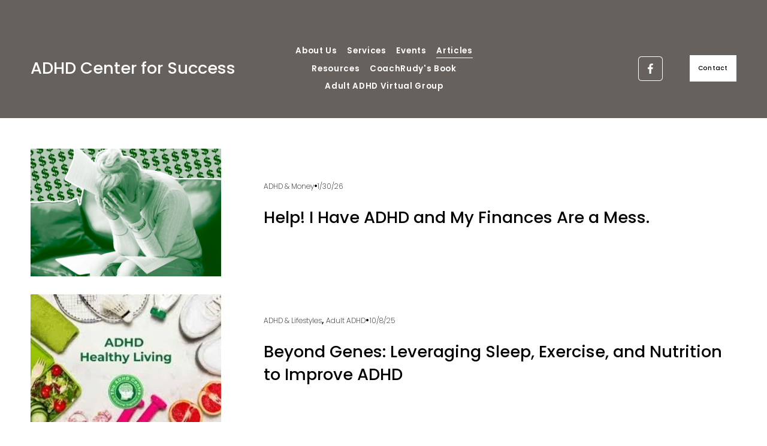

--- FILE ---
content_type: text/html;charset=utf-8
request_url: https://www.adhdcenterforsuccess.com/blog
body_size: 24517
content:
<!doctype html>
<html xmlns:og="http://opengraphprotocol.org/schema/" xmlns:fb="http://www.facebook.com/2008/fbml" lang="en-US"  >
  <head>
    <meta http-equiv="X-UA-Compatible" content="IE=edge,chrome=1">
    <meta name="viewport" content="width=device-width, initial-scale=1">
    <!-- This is Squarespace. --><!-- puma-guitar-b42s -->
<base href="">
<meta charset="utf-8" />
<title>Blog &mdash; ADHD Center for Success</title>
<meta http-equiv="Accept-CH" content="Sec-CH-UA-Platform-Version, Sec-CH-UA-Model" /><link rel="icon" type="image/x-icon" href="https://assets.squarespace.com/universal/default-favicon.ico"/>
<link rel="canonical" href="https://www.adhdcenterforsuccess.com/blog"/>
<meta property="og:site_name" content="ADHD Center for Success"/>
<meta property="og:title" content="Blog &mdash; ADHD Center for Success"/>
<meta property="og:url" content="https://www.adhdcenterforsuccess.com/blog"/>
<meta property="og:type" content="website"/>
<meta property="og:description" content="ADHD Coaching and Executive Function Coaching"/>
<meta itemprop="name" content="Blog — ADHD Center for Success"/>
<meta itemprop="url" content="https://www.adhdcenterforsuccess.com/blog"/>
<meta itemprop="description" content="ADHD Coaching and Executive Function Coaching"/>
<meta name="twitter:title" content="Blog — ADHD Center for Success"/>
<meta name="twitter:url" content="https://www.adhdcenterforsuccess.com/blog"/>
<meta name="twitter:card" content="summary"/>
<meta name="twitter:description" content="ADHD Coaching and Executive Function Coaching"/>
<meta name="description" content="ADHD Coaching and Executive Function Coaching" />
<link rel="preconnect" href="https://images.squarespace-cdn.com">
<link rel="preconnect" href="https://fonts.gstatic.com" crossorigin>
<link rel="stylesheet" href="https://fonts.googleapis.com/css2?family=Poppins:ital,wght@0,200;0,500;0,600;0,700;1,200;1,500;1,600;1,700"><script type="text/javascript" crossorigin="anonymous" defer="true" nomodule="nomodule" src="//assets.squarespace.com/@sqs/polyfiller/1.6/legacy.js"></script>
<script type="text/javascript" crossorigin="anonymous" defer="true" src="//assets.squarespace.com/@sqs/polyfiller/1.6/modern.js"></script>
<script type="text/javascript">SQUARESPACE_ROLLUPS = {};</script>
<script>(function(rollups, name) { if (!rollups[name]) { rollups[name] = {}; } rollups[name].js = ["//assets.squarespace.com/universal/scripts-compressed/extract-css-runtime-af2fdd67d51f9f8e-min.en-US.js"]; })(SQUARESPACE_ROLLUPS, 'squarespace-extract_css_runtime');</script>
<script crossorigin="anonymous" src="//assets.squarespace.com/universal/scripts-compressed/extract-css-runtime-af2fdd67d51f9f8e-min.en-US.js" defer ></script><script>(function(rollups, name) { if (!rollups[name]) { rollups[name] = {}; } rollups[name].js = ["//assets.squarespace.com/universal/scripts-compressed/extract-css-moment-js-vendor-6f2a1f6ec9a41489-min.en-US.js"]; })(SQUARESPACE_ROLLUPS, 'squarespace-extract_css_moment_js_vendor');</script>
<script crossorigin="anonymous" src="//assets.squarespace.com/universal/scripts-compressed/extract-css-moment-js-vendor-6f2a1f6ec9a41489-min.en-US.js" defer ></script><script>(function(rollups, name) { if (!rollups[name]) { rollups[name] = {}; } rollups[name].js = ["//assets.squarespace.com/universal/scripts-compressed/cldr-resource-pack-22ed584d99d9b83d-min.en-US.js"]; })(SQUARESPACE_ROLLUPS, 'squarespace-cldr_resource_pack');</script>
<script crossorigin="anonymous" src="//assets.squarespace.com/universal/scripts-compressed/cldr-resource-pack-22ed584d99d9b83d-min.en-US.js" defer ></script><script>(function(rollups, name) { if (!rollups[name]) { rollups[name] = {}; } rollups[name].js = ["//assets.squarespace.com/universal/scripts-compressed/common-vendors-stable-fbd854d40b0804b7-min.en-US.js"]; })(SQUARESPACE_ROLLUPS, 'squarespace-common_vendors_stable');</script>
<script crossorigin="anonymous" src="//assets.squarespace.com/universal/scripts-compressed/common-vendors-stable-fbd854d40b0804b7-min.en-US.js" defer ></script><script>(function(rollups, name) { if (!rollups[name]) { rollups[name] = {}; } rollups[name].js = ["//assets.squarespace.com/universal/scripts-compressed/common-vendors-ca5ce1a64a3152e7-min.en-US.js"]; })(SQUARESPACE_ROLLUPS, 'squarespace-common_vendors');</script>
<script crossorigin="anonymous" src="//assets.squarespace.com/universal/scripts-compressed/common-vendors-ca5ce1a64a3152e7-min.en-US.js" defer ></script><script>(function(rollups, name) { if (!rollups[name]) { rollups[name] = {}; } rollups[name].js = ["//assets.squarespace.com/universal/scripts-compressed/common-fbb504b77a8de67d-min.en-US.js"]; })(SQUARESPACE_ROLLUPS, 'squarespace-common');</script>
<script crossorigin="anonymous" src="//assets.squarespace.com/universal/scripts-compressed/common-fbb504b77a8de67d-min.en-US.js" defer ></script><script>(function(rollups, name) { if (!rollups[name]) { rollups[name] = {}; } rollups[name].js = ["//assets.squarespace.com/universal/scripts-compressed/commerce-bfb7f6f0b8700a59-min.en-US.js"]; })(SQUARESPACE_ROLLUPS, 'squarespace-commerce');</script>
<script crossorigin="anonymous" src="//assets.squarespace.com/universal/scripts-compressed/commerce-bfb7f6f0b8700a59-min.en-US.js" defer ></script><script>(function(rollups, name) { if (!rollups[name]) { rollups[name] = {}; } rollups[name].css = ["//assets.squarespace.com/universal/styles-compressed/commerce-fd3ee0dfa204e82e-min.en-US.css"]; })(SQUARESPACE_ROLLUPS, 'squarespace-commerce');</script>
<link rel="stylesheet" type="text/css" href="//assets.squarespace.com/universal/styles-compressed/commerce-fd3ee0dfa204e82e-min.en-US.css"><script>(function(rollups, name) { if (!rollups[name]) { rollups[name] = {}; } rollups[name].js = ["//assets.squarespace.com/universal/scripts-compressed/performance-6c7058b44420b6db-min.en-US.js"]; })(SQUARESPACE_ROLLUPS, 'squarespace-performance');</script>
<script crossorigin="anonymous" src="//assets.squarespace.com/universal/scripts-compressed/performance-6c7058b44420b6db-min.en-US.js" defer ></script><script data-name="static-context">Static = window.Static || {}; Static.SQUARESPACE_CONTEXT = {"betaFeatureFlags":["commerce-product-forms-rendering","supports_versioned_template_assets","marketing_landing_page","campaigns_import_discounts","form_block_first_last_name_required","marketing_automations","member_areas_feature","enable_form_submission_trigger","scripts_defer","campaigns_thumbnail_layout","campaigns_new_image_layout_picker","contacts_and_campaigns_redesign","campaigns_merch_state","nested_categories","section-sdk-plp-list-view-atc-button-enabled","new_stacked_index","pdp-site-styling-updates","override_block_styles","modernized-pdp-m2-enabled","enable_modernized_pdp_m3_layout_data","campaigns_discount_section_in_automations","order_status_page_checkout_landing_enabled","campaigns_discount_section_in_blasts","i18n_beta_website_locales"],"facebookAppId":"314192535267336","facebookApiVersion":"v6.0","rollups":{"squarespace-announcement-bar":{"js":"//assets.squarespace.com/universal/scripts-compressed/announcement-bar-92ab1c4891022f1d-min.en-US.js"},"squarespace-audio-player":{"css":"//assets.squarespace.com/universal/styles-compressed/audio-player-b05f5197a871c566-min.en-US.css","js":"//assets.squarespace.com/universal/scripts-compressed/audio-player-48b2ef79cf1c7ffb-min.en-US.js"},"squarespace-blog-collection-list":{"css":"//assets.squarespace.com/universal/styles-compressed/blog-collection-list-b4046463b72f34e2-min.en-US.css","js":"//assets.squarespace.com/universal/scripts-compressed/blog-collection-list-f78db80fc1cd6fce-min.en-US.js"},"squarespace-calendar-block-renderer":{"css":"//assets.squarespace.com/universal/styles-compressed/calendar-block-renderer-b72d08ba4421f5a0-min.en-US.css","js":"//assets.squarespace.com/universal/scripts-compressed/calendar-block-renderer-550530d9b21148ea-min.en-US.js"},"squarespace-chartjs-helpers":{"css":"//assets.squarespace.com/universal/styles-compressed/chartjs-helpers-96b256171ee039c1-min.en-US.css","js":"//assets.squarespace.com/universal/scripts-compressed/chartjs-helpers-4fd57f343946d08e-min.en-US.js"},"squarespace-comments":{"css":"//assets.squarespace.com/universal/styles-compressed/comments-6de68efdfb98e13b-min.en-US.css","js":"//assets.squarespace.com/universal/scripts-compressed/comments-c82e035c246c9f7a-min.en-US.js"},"squarespace-custom-css-popup":{"css":"//assets.squarespace.com/universal/styles-compressed/custom-css-popup-fcd7c49bd3d86599-min.en-US.css","js":"//assets.squarespace.com/universal/scripts-compressed/custom-css-popup-e9280ebb23a7c852-min.en-US.js"},"squarespace-dialog":{"css":"//assets.squarespace.com/universal/styles-compressed/dialog-f9093f2d526b94df-min.en-US.css","js":"//assets.squarespace.com/universal/scripts-compressed/dialog-2f49dc76926f092e-min.en-US.js"},"squarespace-events-collection":{"css":"//assets.squarespace.com/universal/styles-compressed/events-collection-b72d08ba4421f5a0-min.en-US.css","js":"//assets.squarespace.com/universal/scripts-compressed/events-collection-3e7891c6b5666deb-min.en-US.js"},"squarespace-form-rendering-utils":{"js":"//assets.squarespace.com/universal/scripts-compressed/form-rendering-utils-72486d759cb947b0-min.en-US.js"},"squarespace-forms":{"css":"//assets.squarespace.com/universal/styles-compressed/forms-0afd3c6ac30bbab1-min.en-US.css","js":"//assets.squarespace.com/universal/scripts-compressed/forms-2d09c3f5449a7594-min.en-US.js"},"squarespace-gallery-collection-list":{"css":"//assets.squarespace.com/universal/styles-compressed/gallery-collection-list-b4046463b72f34e2-min.en-US.css","js":"//assets.squarespace.com/universal/scripts-compressed/gallery-collection-list-07747667a3187b76-min.en-US.js"},"squarespace-image-zoom":{"css":"//assets.squarespace.com/universal/styles-compressed/image-zoom-b4046463b72f34e2-min.en-US.css","js":"//assets.squarespace.com/universal/scripts-compressed/image-zoom-60c18dc5f8f599ea-min.en-US.js"},"squarespace-pinterest":{"css":"//assets.squarespace.com/universal/styles-compressed/pinterest-b4046463b72f34e2-min.en-US.css","js":"//assets.squarespace.com/universal/scripts-compressed/pinterest-95bcbc1cf54446d6-min.en-US.js"},"squarespace-popup-overlay":{"css":"//assets.squarespace.com/universal/styles-compressed/popup-overlay-b742b752f5880972-min.en-US.css","js":"//assets.squarespace.com/universal/scripts-compressed/popup-overlay-8991e64cae120c67-min.en-US.js"},"squarespace-product-quick-view":{"css":"//assets.squarespace.com/universal/styles-compressed/product-quick-view-51626a62ec639a7b-min.en-US.css","js":"//assets.squarespace.com/universal/scripts-compressed/product-quick-view-704054f431d1d33a-min.en-US.js"},"squarespace-products-collection-item-v2":{"css":"//assets.squarespace.com/universal/styles-compressed/products-collection-item-v2-b4046463b72f34e2-min.en-US.css","js":"//assets.squarespace.com/universal/scripts-compressed/products-collection-item-v2-e3a3f101748fca6e-min.en-US.js"},"squarespace-products-collection-list-v2":{"css":"//assets.squarespace.com/universal/styles-compressed/products-collection-list-v2-b4046463b72f34e2-min.en-US.css","js":"//assets.squarespace.com/universal/scripts-compressed/products-collection-list-v2-eedc544f4cc56af4-min.en-US.js"},"squarespace-search-page":{"css":"//assets.squarespace.com/universal/styles-compressed/search-page-90a67fc09b9b32c6-min.en-US.css","js":"//assets.squarespace.com/universal/scripts-compressed/search-page-0ff0e020ab1fa1a7-min.en-US.js"},"squarespace-search-preview":{"js":"//assets.squarespace.com/universal/scripts-compressed/search-preview-0cd39e3057f784ac-min.en-US.js"},"squarespace-simple-liking":{"css":"//assets.squarespace.com/universal/styles-compressed/simple-liking-701bf8bbc05ec6aa-min.en-US.css","js":"//assets.squarespace.com/universal/scripts-compressed/simple-liking-c63bf8989a1c119a-min.en-US.js"},"squarespace-social-buttons":{"css":"//assets.squarespace.com/universal/styles-compressed/social-buttons-95032e5fa98e47a5-min.en-US.css","js":"//assets.squarespace.com/universal/scripts-compressed/social-buttons-0d3103d68d9577b7-min.en-US.js"},"squarespace-tourdates":{"css":"//assets.squarespace.com/universal/styles-compressed/tourdates-b4046463b72f34e2-min.en-US.css","js":"//assets.squarespace.com/universal/scripts-compressed/tourdates-6935a85e44fbeb38-min.en-US.js"},"squarespace-website-overlays-manager":{"css":"//assets.squarespace.com/universal/styles-compressed/website-overlays-manager-07ea5a4e004e6710-min.en-US.css","js":"//assets.squarespace.com/universal/scripts-compressed/website-overlays-manager-70d38206948bb16f-min.en-US.js"}},"pageType":1,"website":{"id":"5fd19d67412849720ce4cb3b","identifier":"puma-guitar-b42s","websiteType":1,"contentModifiedOn":1757620001984,"cloneable":false,"hasBeenCloneable":false,"siteStatus":{},"language":"en-US","translationLocale":"en-US","formattingLocale":"en-US","timeZone":"America/New_York","machineTimeZoneOffset":-18000000,"timeZoneOffset":-18000000,"timeZoneAbbr":"EST","siteTitle":"ADHD Center for Success","fullSiteTitle":"Blog \u2014 ADHD Center for Success","location":{"addressTitle":"ADHD Center For Success, PA","addressLine1":"218 E. Chestnut St","addressLine2":"ASHEVILLE","addressCountry":"United States"},"shareButtonOptions":{"2":true,"3":true,"4":true,"8":true,"7":true,"6":true,"1":true},"authenticUrl":"https://www.adhdcenterforsuccess.com","internalUrl":"https://puma-guitar-b42s.squarespace.com","baseUrl":"https://www.adhdcenterforsuccess.com","primaryDomain":"www.adhdcenterforsuccess.com","sslSetting":3,"isHstsEnabled":false,"socialAccounts":[{"serviceId":60,"screenname":"Facebook","addedOn":1608306404910,"profileUrl":"https://www.facebook.com/adhdcenterforsuccess","iconEnabled":true,"serviceName":"facebook-unauth"}],"typekitId":"","statsMigrated":false,"imageMetadataProcessingEnabled":false,"screenshotId":"f765f3ca098fd2848b4dd33b9c9d9f135d217fcaa523c3963d3584c06486e6ce","captchaSettings":{"enabledForDonations":false},"showOwnerLogin":false},"websiteSettings":{"id":"5fd19d67412849720ce4cb3d","websiteId":"5fd19d67412849720ce4cb3b","subjects":[],"country":"US","state":"NC","simpleLikingEnabled":true,"mobileInfoBarSettings":{"isContactEmailEnabled":false,"isContactPhoneNumberEnabled":false,"isLocationEnabled":false,"isBusinessHoursEnabled":false},"announcementBarSettings":{"style":2,"text":"<p data-rte-preserve-empty=\"true\" style=\"white-space:pre-wrap;\"></p>"},"popupOverlaySettings":{"style":1,"showOnScroll":false,"scrollPercentage":25,"showOnTimer":true,"timerDelay":5000,"showUntilSignup":true,"displayFrequency":30,"enableMobile":true,"enabledPages":[],"showOnAllPages":true,"version":2},"commentLikesAllowed":true,"commentAnonAllowed":true,"commentThreaded":true,"commentApprovalRequired":false,"commentAvatarsOn":true,"commentSortType":2,"commentFlagThreshold":0,"commentFlagsAllowed":true,"commentEnableByDefault":true,"commentDisableAfterDaysDefault":0,"disqusShortname":"","commentsEnabled":false,"contactPhoneNumber":"8283011904","businessHours":{"monday":{"text":"","ranges":[{}]},"tuesday":{"text":"","ranges":[{}]},"wednesday":{"text":"","ranges":[{}]},"thursday":{"text":"","ranges":[{}]},"friday":{"text":"","ranges":[{}]},"saturday":{"text":"","ranges":[{}]},"sunday":{"text":"","ranges":[{}]}},"storeSettings":{"returnPolicy":null,"termsOfService":null,"privacyPolicy":null,"expressCheckout":false,"continueShoppingLinkUrl":"/","useLightCart":false,"showNoteField":false,"shippingCountryDefaultValue":"US","billToShippingDefaultValue":false,"showShippingPhoneNumber":true,"isShippingPhoneRequired":false,"showBillingPhoneNumber":true,"isBillingPhoneRequired":false,"currenciesSupported":["USD","CAD","GBP","AUD","EUR","CHF","NOK","SEK","DKK","NZD","SGD","MXN","HKD","CZK","ILS","MYR","RUB","PHP","PLN","THB","BRL","ARS","COP","IDR","INR","JPY","ZAR"],"defaultCurrency":"USD","selectedCurrency":"USD","measurementStandard":1,"showCustomCheckoutForm":false,"checkoutPageMarketingOptInEnabled":false,"enableMailingListOptInByDefault":false,"sameAsRetailLocation":false,"merchandisingSettings":{"scarcityEnabledOnProductItems":false,"scarcityEnabledOnProductBlocks":false,"scarcityMessageType":"DEFAULT_SCARCITY_MESSAGE","scarcityThreshold":10,"multipleQuantityAllowedForServices":true,"restockNotificationsEnabled":false,"restockNotificationsSuccessText":"","restockNotificationsMailingListSignUpEnabled":false,"relatedProductsEnabled":false,"relatedProductsOrdering":"random","soldOutVariantsDropdownDisabled":false,"productComposerOptedIn":false,"productComposerABTestOptedOut":false,"productReviewsEnabled":false,"displayImportedProductReviewsEnabled":false,"hasOptedToCollectNativeReviews":false},"minimumOrderSubtotalEnabled":false,"addToCartConfirmationType":2,"isLive":false,"multipleQuantityAllowedForServices":true},"useEscapeKeyToLogin":false,"ssBadgeType":1,"ssBadgePosition":4,"ssBadgeVisibility":1,"ssBadgeDevices":1,"pinterestOverlayOptions":{"mode":"disabled"},"userAccountsSettings":{"loginAllowed":false,"signupAllowed":false}},"cookieSettings":{"isCookieBannerEnabled":false,"isRestrictiveCookiePolicyEnabled":false,"cookieBannerText":"By using this website, you agree to our use of cookies. We use cookies to provide you with a great experience and to help our website run effectively.","cookieBannerTheme":"DARK","cookieBannerThemeName":"black","cookieBannerVariant":"BAR","cookieBannerPosition":"BOTTOM","cookieBannerCtaVariant":"ICON","cookieBannerCtaText":"Accept","cookieBannerAcceptType":"OPT_IN","cookieBannerOptOutCtaText":"Decline","cookieBannerHasOptOut":false,"cookieBannerHasManageCookies":false,"cookieBannerSavedPreferencesLayout":"PILL"},"websiteCloneable":false,"collection":{"title":"Articles","id":"645a99e16aec49143c4d3974","fullUrl":"/blog","type":1,"permissionType":1},"subscribed":false,"appDomain":"squarespace.com","templateTweakable":true,"tweakJSON":{"form-use-theme-colors":"false","header-logo-height":"20px","header-mobile-logo-max-height":"30px","header-vert-padding":"3vw","header-width":"Full","maxPageWidth":"1400px","mobile-header-vert-padding":"6vw","pagePadding":"4vw","tweak-blog-alternating-side-by-side-image-aspect-ratio":"1:1 Square","tweak-blog-alternating-side-by-side-image-spacing":"6%","tweak-blog-alternating-side-by-side-meta-spacing":"20px","tweak-blog-alternating-side-by-side-primary-meta":"Categories","tweak-blog-alternating-side-by-side-read-more-spacing":"20px","tweak-blog-alternating-side-by-side-secondary-meta":"Date","tweak-blog-basic-grid-columns":"4","tweak-blog-basic-grid-image-aspect-ratio":"3:2 Standard","tweak-blog-basic-grid-image-spacing":"44px","tweak-blog-basic-grid-meta-spacing":"22px","tweak-blog-basic-grid-primary-meta":"Categories","tweak-blog-basic-grid-read-more-spacing":"40px","tweak-blog-basic-grid-secondary-meta":"Date","tweak-blog-item-custom-width":"50","tweak-blog-item-show-author-profile":"false","tweak-blog-item-width":"Wide","tweak-blog-masonry-columns":"2","tweak-blog-masonry-horizontal-spacing":"30px","tweak-blog-masonry-image-spacing":"20px","tweak-blog-masonry-meta-spacing":"20px","tweak-blog-masonry-primary-meta":"Categories","tweak-blog-masonry-read-more-spacing":"20px","tweak-blog-masonry-secondary-meta":"Date","tweak-blog-masonry-vertical-spacing":"30px","tweak-blog-side-by-side-image-aspect-ratio":"3:2 Standard","tweak-blog-side-by-side-image-spacing":"6%","tweak-blog-side-by-side-meta-spacing":"20px","tweak-blog-side-by-side-primary-meta":"Categories","tweak-blog-side-by-side-read-more-spacing":"20px","tweak-blog-side-by-side-secondary-meta":"Date","tweak-blog-single-column-image-spacing":"50px","tweak-blog-single-column-meta-spacing":"30px","tweak-blog-single-column-primary-meta":"Categories","tweak-blog-single-column-read-more-spacing":"30px","tweak-blog-single-column-secondary-meta":"Date","tweak-events-stacked-show-thumbnails":"false","tweak-events-stacked-thumbnail-size":"3:2 Standard","tweak-fixed-header":"true","tweak-fixed-header-style":"Basic","tweak-global-animations-animation-curve":"ease","tweak-global-animations-animation-delay":"0.1s","tweak-global-animations-animation-duration":"0.1s","tweak-global-animations-animation-style":"fade","tweak-global-animations-animation-type":"none","tweak-global-animations-complexity-level":"detailed","tweak-global-animations-enabled":"false","tweak-portfolio-grid-basic-custom-height":"50","tweak-portfolio-grid-overlay-custom-height":"50","tweak-portfolio-hover-follow-acceleration":"10%","tweak-portfolio-hover-follow-animation-duration":"Medium","tweak-portfolio-hover-follow-animation-type":"Fade","tweak-portfolio-hover-follow-delimiter":"Forward Slash","tweak-portfolio-hover-follow-front":"false","tweak-portfolio-hover-follow-layout":"Inline","tweak-portfolio-hover-follow-size":"75","tweak-portfolio-hover-follow-text-spacing-x":"1.5","tweak-portfolio-hover-follow-text-spacing-y":"1.5","tweak-portfolio-hover-static-animation-duration":"Medium","tweak-portfolio-hover-static-animation-type":"Scale Up","tweak-portfolio-hover-static-delimiter":"Forward Slash","tweak-portfolio-hover-static-front":"false","tweak-portfolio-hover-static-layout":"Stacked","tweak-portfolio-hover-static-size":"75","tweak-portfolio-hover-static-text-spacing-x":"1.5","tweak-portfolio-hover-static-text-spacing-y":"1.5","tweak-portfolio-index-background-animation-duration":"Medium","tweak-portfolio-index-background-animation-type":"Fade","tweak-portfolio-index-background-custom-height":"50","tweak-portfolio-index-background-delimiter":"None","tweak-portfolio-index-background-height":"Large","tweak-portfolio-index-background-horizontal-alignment":"Center","tweak-portfolio-index-background-link-format":"Stacked","tweak-portfolio-index-background-persist":"false","tweak-portfolio-index-background-vertical-alignment":"Middle","tweak-portfolio-index-background-width":"Full","tweak-transparent-header":"false"},"templateId":"5c5a519771c10ba3470d8101","templateVersion":"7.1","pageFeatures":[1,2,4],"gmRenderKey":"QUl6YVN5Q0JUUk9xNkx1dkZfSUUxcjQ2LVQ0QWVUU1YtMGQ3bXk4","templateScriptsRootUrl":"https://static1.squarespace.com/static/vta/5c5a519771c10ba3470d8101/scripts/","impersonatedSession":false,"tzData":{"zones":[[-300,"US","E%sT",null]],"rules":{"US":[[1967,2006,null,"Oct","lastSun","2:00","0","S"],[1987,2006,null,"Apr","Sun>=1","2:00","1:00","D"],[2007,"max",null,"Mar","Sun>=8","2:00","1:00","D"],[2007,"max",null,"Nov","Sun>=1","2:00","0","S"]]}},"showAnnouncementBar":true,"recaptchaEnterpriseContext":{"recaptchaEnterpriseSiteKey":"6LdDFQwjAAAAAPigEvvPgEVbb7QBm-TkVJdDTlAv"},"i18nContext":{"timeZoneData":{"id":"America/New_York","name":"Eastern Time"}},"env":"PRODUCTION","visitorFormContext":{"formFieldFormats":{"initialAddressFormat":{"id":0,"type":"ADDRESS","country":"US","labelLocale":"en","fields":[{"type":"FIELD","label":"Address Line 1","identifier":"Line1","length":0,"required":true,"metadata":{"autocomplete":"address-line1"}},{"type":"SEPARATOR","label":"\n","identifier":"Newline","length":0,"required":false,"metadata":{}},{"type":"FIELD","label":"Address Line 2","identifier":"Line2","length":0,"required":false,"metadata":{"autocomplete":"address-line2"}},{"type":"SEPARATOR","label":"\n","identifier":"Newline","length":0,"required":false,"metadata":{}},{"type":"FIELD","label":"City","identifier":"City","length":0,"required":true,"metadata":{"autocomplete":"address-level2"}},{"type":"SEPARATOR","label":",","identifier":"Comma","length":0,"required":false,"metadata":{}},{"type":"SEPARATOR","label":" ","identifier":"Space","length":0,"required":false,"metadata":{}},{"type":"FIELD","label":"State","identifier":"State","length":0,"required":true,"metadata":{"autocomplete":"address-level1"}},{"type":"SEPARATOR","label":" ","identifier":"Space","length":0,"required":false,"metadata":{}},{"type":"FIELD","label":"ZIP Code","identifier":"Zip","length":0,"required":true,"metadata":{"autocomplete":"postal-code"}}]},"countries":[{"name":"Afghanistan","code":"AF","phoneCode":"+93"},{"name":"\u00C5land Islands","code":"AX","phoneCode":"+358"},{"name":"Albania","code":"AL","phoneCode":"+355"},{"name":"Algeria","code":"DZ","phoneCode":"+213"},{"name":"American Samoa","code":"AS","phoneCode":"+1"},{"name":"Andorra","code":"AD","phoneCode":"+376"},{"name":"Angola","code":"AO","phoneCode":"+244"},{"name":"Anguilla","code":"AI","phoneCode":"+1"},{"name":"Antigua & Barbuda","code":"AG","phoneCode":"+1"},{"name":"Argentina","code":"AR","phoneCode":"+54"},{"name":"Armenia","code":"AM","phoneCode":"+374"},{"name":"Aruba","code":"AW","phoneCode":"+297"},{"name":"Ascension Island","code":"AC","phoneCode":"+247"},{"name":"Australia","code":"AU","phoneCode":"+61"},{"name":"Austria","code":"AT","phoneCode":"+43"},{"name":"Azerbaijan","code":"AZ","phoneCode":"+994"},{"name":"Bahamas","code":"BS","phoneCode":"+1"},{"name":"Bahrain","code":"BH","phoneCode":"+973"},{"name":"Bangladesh","code":"BD","phoneCode":"+880"},{"name":"Barbados","code":"BB","phoneCode":"+1"},{"name":"Belarus","code":"BY","phoneCode":"+375"},{"name":"Belgium","code":"BE","phoneCode":"+32"},{"name":"Belize","code":"BZ","phoneCode":"+501"},{"name":"Benin","code":"BJ","phoneCode":"+229"},{"name":"Bermuda","code":"BM","phoneCode":"+1"},{"name":"Bhutan","code":"BT","phoneCode":"+975"},{"name":"Bolivia","code":"BO","phoneCode":"+591"},{"name":"Bosnia & Herzegovina","code":"BA","phoneCode":"+387"},{"name":"Botswana","code":"BW","phoneCode":"+267"},{"name":"Brazil","code":"BR","phoneCode":"+55"},{"name":"British Indian Ocean Territory","code":"IO","phoneCode":"+246"},{"name":"British Virgin Islands","code":"VG","phoneCode":"+1"},{"name":"Brunei","code":"BN","phoneCode":"+673"},{"name":"Bulgaria","code":"BG","phoneCode":"+359"},{"name":"Burkina Faso","code":"BF","phoneCode":"+226"},{"name":"Burundi","code":"BI","phoneCode":"+257"},{"name":"Cambodia","code":"KH","phoneCode":"+855"},{"name":"Cameroon","code":"CM","phoneCode":"+237"},{"name":"Canada","code":"CA","phoneCode":"+1"},{"name":"Cape Verde","code":"CV","phoneCode":"+238"},{"name":"Caribbean Netherlands","code":"BQ","phoneCode":"+599"},{"name":"Cayman Islands","code":"KY","phoneCode":"+1"},{"name":"Central African Republic","code":"CF","phoneCode":"+236"},{"name":"Chad","code":"TD","phoneCode":"+235"},{"name":"Chile","code":"CL","phoneCode":"+56"},{"name":"China","code":"CN","phoneCode":"+86"},{"name":"Christmas Island","code":"CX","phoneCode":"+61"},{"name":"Cocos (Keeling) Islands","code":"CC","phoneCode":"+61"},{"name":"Colombia","code":"CO","phoneCode":"+57"},{"name":"Comoros","code":"KM","phoneCode":"+269"},{"name":"Congo - Brazzaville","code":"CG","phoneCode":"+242"},{"name":"Congo - Kinshasa","code":"CD","phoneCode":"+243"},{"name":"Cook Islands","code":"CK","phoneCode":"+682"},{"name":"Costa Rica","code":"CR","phoneCode":"+506"},{"name":"C\u00F4te d\u2019Ivoire","code":"CI","phoneCode":"+225"},{"name":"Croatia","code":"HR","phoneCode":"+385"},{"name":"Cuba","code":"CU","phoneCode":"+53"},{"name":"Cura\u00E7ao","code":"CW","phoneCode":"+599"},{"name":"Cyprus","code":"CY","phoneCode":"+357"},{"name":"Czechia","code":"CZ","phoneCode":"+420"},{"name":"Denmark","code":"DK","phoneCode":"+45"},{"name":"Djibouti","code":"DJ","phoneCode":"+253"},{"name":"Dominica","code":"DM","phoneCode":"+1"},{"name":"Dominican Republic","code":"DO","phoneCode":"+1"},{"name":"Ecuador","code":"EC","phoneCode":"+593"},{"name":"Egypt","code":"EG","phoneCode":"+20"},{"name":"El Salvador","code":"SV","phoneCode":"+503"},{"name":"Equatorial Guinea","code":"GQ","phoneCode":"+240"},{"name":"Eritrea","code":"ER","phoneCode":"+291"},{"name":"Estonia","code":"EE","phoneCode":"+372"},{"name":"Eswatini","code":"SZ","phoneCode":"+268"},{"name":"Ethiopia","code":"ET","phoneCode":"+251"},{"name":"Falkland Islands","code":"FK","phoneCode":"+500"},{"name":"Faroe Islands","code":"FO","phoneCode":"+298"},{"name":"Fiji","code":"FJ","phoneCode":"+679"},{"name":"Finland","code":"FI","phoneCode":"+358"},{"name":"France","code":"FR","phoneCode":"+33"},{"name":"French Guiana","code":"GF","phoneCode":"+594"},{"name":"French Polynesia","code":"PF","phoneCode":"+689"},{"name":"Gabon","code":"GA","phoneCode":"+241"},{"name":"Gambia","code":"GM","phoneCode":"+220"},{"name":"Georgia","code":"GE","phoneCode":"+995"},{"name":"Germany","code":"DE","phoneCode":"+49"},{"name":"Ghana","code":"GH","phoneCode":"+233"},{"name":"Gibraltar","code":"GI","phoneCode":"+350"},{"name":"Greece","code":"GR","phoneCode":"+30"},{"name":"Greenland","code":"GL","phoneCode":"+299"},{"name":"Grenada","code":"GD","phoneCode":"+1"},{"name":"Guadeloupe","code":"GP","phoneCode":"+590"},{"name":"Guam","code":"GU","phoneCode":"+1"},{"name":"Guatemala","code":"GT","phoneCode":"+502"},{"name":"Guernsey","code":"GG","phoneCode":"+44"},{"name":"Guinea","code":"GN","phoneCode":"+224"},{"name":"Guinea-Bissau","code":"GW","phoneCode":"+245"},{"name":"Guyana","code":"GY","phoneCode":"+592"},{"name":"Haiti","code":"HT","phoneCode":"+509"},{"name":"Honduras","code":"HN","phoneCode":"+504"},{"name":"Hong Kong SAR China","code":"HK","phoneCode":"+852"},{"name":"Hungary","code":"HU","phoneCode":"+36"},{"name":"Iceland","code":"IS","phoneCode":"+354"},{"name":"India","code":"IN","phoneCode":"+91"},{"name":"Indonesia","code":"ID","phoneCode":"+62"},{"name":"Iran","code":"IR","phoneCode":"+98"},{"name":"Iraq","code":"IQ","phoneCode":"+964"},{"name":"Ireland","code":"IE","phoneCode":"+353"},{"name":"Isle of Man","code":"IM","phoneCode":"+44"},{"name":"Israel","code":"IL","phoneCode":"+972"},{"name":"Italy","code":"IT","phoneCode":"+39"},{"name":"Jamaica","code":"JM","phoneCode":"+1"},{"name":"Japan","code":"JP","phoneCode":"+81"},{"name":"Jersey","code":"JE","phoneCode":"+44"},{"name":"Jordan","code":"JO","phoneCode":"+962"},{"name":"Kazakhstan","code":"KZ","phoneCode":"+7"},{"name":"Kenya","code":"KE","phoneCode":"+254"},{"name":"Kiribati","code":"KI","phoneCode":"+686"},{"name":"Kosovo","code":"XK","phoneCode":"+383"},{"name":"Kuwait","code":"KW","phoneCode":"+965"},{"name":"Kyrgyzstan","code":"KG","phoneCode":"+996"},{"name":"Laos","code":"LA","phoneCode":"+856"},{"name":"Latvia","code":"LV","phoneCode":"+371"},{"name":"Lebanon","code":"LB","phoneCode":"+961"},{"name":"Lesotho","code":"LS","phoneCode":"+266"},{"name":"Liberia","code":"LR","phoneCode":"+231"},{"name":"Libya","code":"LY","phoneCode":"+218"},{"name":"Liechtenstein","code":"LI","phoneCode":"+423"},{"name":"Lithuania","code":"LT","phoneCode":"+370"},{"name":"Luxembourg","code":"LU","phoneCode":"+352"},{"name":"Macao SAR China","code":"MO","phoneCode":"+853"},{"name":"Madagascar","code":"MG","phoneCode":"+261"},{"name":"Malawi","code":"MW","phoneCode":"+265"},{"name":"Malaysia","code":"MY","phoneCode":"+60"},{"name":"Maldives","code":"MV","phoneCode":"+960"},{"name":"Mali","code":"ML","phoneCode":"+223"},{"name":"Malta","code":"MT","phoneCode":"+356"},{"name":"Marshall Islands","code":"MH","phoneCode":"+692"},{"name":"Martinique","code":"MQ","phoneCode":"+596"},{"name":"Mauritania","code":"MR","phoneCode":"+222"},{"name":"Mauritius","code":"MU","phoneCode":"+230"},{"name":"Mayotte","code":"YT","phoneCode":"+262"},{"name":"Mexico","code":"MX","phoneCode":"+52"},{"name":"Micronesia","code":"FM","phoneCode":"+691"},{"name":"Moldova","code":"MD","phoneCode":"+373"},{"name":"Monaco","code":"MC","phoneCode":"+377"},{"name":"Mongolia","code":"MN","phoneCode":"+976"},{"name":"Montenegro","code":"ME","phoneCode":"+382"},{"name":"Montserrat","code":"MS","phoneCode":"+1"},{"name":"Morocco","code":"MA","phoneCode":"+212"},{"name":"Mozambique","code":"MZ","phoneCode":"+258"},{"name":"Myanmar (Burma)","code":"MM","phoneCode":"+95"},{"name":"Namibia","code":"NA","phoneCode":"+264"},{"name":"Nauru","code":"NR","phoneCode":"+674"},{"name":"Nepal","code":"NP","phoneCode":"+977"},{"name":"Netherlands","code":"NL","phoneCode":"+31"},{"name":"New Caledonia","code":"NC","phoneCode":"+687"},{"name":"New Zealand","code":"NZ","phoneCode":"+64"},{"name":"Nicaragua","code":"NI","phoneCode":"+505"},{"name":"Niger","code":"NE","phoneCode":"+227"},{"name":"Nigeria","code":"NG","phoneCode":"+234"},{"name":"Niue","code":"NU","phoneCode":"+683"},{"name":"Norfolk Island","code":"NF","phoneCode":"+672"},{"name":"Northern Mariana Islands","code":"MP","phoneCode":"+1"},{"name":"North Korea","code":"KP","phoneCode":"+850"},{"name":"North Macedonia","code":"MK","phoneCode":"+389"},{"name":"Norway","code":"NO","phoneCode":"+47"},{"name":"Oman","code":"OM","phoneCode":"+968"},{"name":"Pakistan","code":"PK","phoneCode":"+92"},{"name":"Palau","code":"PW","phoneCode":"+680"},{"name":"Palestinian Territories","code":"PS","phoneCode":"+970"},{"name":"Panama","code":"PA","phoneCode":"+507"},{"name":"Papua New Guinea","code":"PG","phoneCode":"+675"},{"name":"Paraguay","code":"PY","phoneCode":"+595"},{"name":"Peru","code":"PE","phoneCode":"+51"},{"name":"Philippines","code":"PH","phoneCode":"+63"},{"name":"Poland","code":"PL","phoneCode":"+48"},{"name":"Portugal","code":"PT","phoneCode":"+351"},{"name":"Puerto Rico","code":"PR","phoneCode":"+1"},{"name":"Qatar","code":"QA","phoneCode":"+974"},{"name":"R\u00E9union","code":"RE","phoneCode":"+262"},{"name":"Romania","code":"RO","phoneCode":"+40"},{"name":"Russia","code":"RU","phoneCode":"+7"},{"name":"Rwanda","code":"RW","phoneCode":"+250"},{"name":"Samoa","code":"WS","phoneCode":"+685"},{"name":"San Marino","code":"SM","phoneCode":"+378"},{"name":"S\u00E3o Tom\u00E9 & Pr\u00EDncipe","code":"ST","phoneCode":"+239"},{"name":"Saudi Arabia","code":"SA","phoneCode":"+966"},{"name":"Senegal","code":"SN","phoneCode":"+221"},{"name":"Serbia","code":"RS","phoneCode":"+381"},{"name":"Seychelles","code":"SC","phoneCode":"+248"},{"name":"Sierra Leone","code":"SL","phoneCode":"+232"},{"name":"Singapore","code":"SG","phoneCode":"+65"},{"name":"Sint Maarten","code":"SX","phoneCode":"+1"},{"name":"Slovakia","code":"SK","phoneCode":"+421"},{"name":"Slovenia","code":"SI","phoneCode":"+386"},{"name":"Solomon Islands","code":"SB","phoneCode":"+677"},{"name":"Somalia","code":"SO","phoneCode":"+252"},{"name":"South Africa","code":"ZA","phoneCode":"+27"},{"name":"South Korea","code":"KR","phoneCode":"+82"},{"name":"South Sudan","code":"SS","phoneCode":"+211"},{"name":"Spain","code":"ES","phoneCode":"+34"},{"name":"Sri Lanka","code":"LK","phoneCode":"+94"},{"name":"St. Barth\u00E9lemy","code":"BL","phoneCode":"+590"},{"name":"St. Helena","code":"SH","phoneCode":"+290"},{"name":"St. Kitts & Nevis","code":"KN","phoneCode":"+1"},{"name":"St. Lucia","code":"LC","phoneCode":"+1"},{"name":"St. Martin","code":"MF","phoneCode":"+590"},{"name":"St. Pierre & Miquelon","code":"PM","phoneCode":"+508"},{"name":"St. Vincent & Grenadines","code":"VC","phoneCode":"+1"},{"name":"Sudan","code":"SD","phoneCode":"+249"},{"name":"Suriname","code":"SR","phoneCode":"+597"},{"name":"Svalbard & Jan Mayen","code":"SJ","phoneCode":"+47"},{"name":"Sweden","code":"SE","phoneCode":"+46"},{"name":"Switzerland","code":"CH","phoneCode":"+41"},{"name":"Syria","code":"SY","phoneCode":"+963"},{"name":"Taiwan","code":"TW","phoneCode":"+886"},{"name":"Tajikistan","code":"TJ","phoneCode":"+992"},{"name":"Tanzania","code":"TZ","phoneCode":"+255"},{"name":"Thailand","code":"TH","phoneCode":"+66"},{"name":"Timor-Leste","code":"TL","phoneCode":"+670"},{"name":"Togo","code":"TG","phoneCode":"+228"},{"name":"Tokelau","code":"TK","phoneCode":"+690"},{"name":"Tonga","code":"TO","phoneCode":"+676"},{"name":"Trinidad & Tobago","code":"TT","phoneCode":"+1"},{"name":"Tristan da Cunha","code":"TA","phoneCode":"+290"},{"name":"Tunisia","code":"TN","phoneCode":"+216"},{"name":"T\u00FCrkiye","code":"TR","phoneCode":"+90"},{"name":"Turkmenistan","code":"TM","phoneCode":"+993"},{"name":"Turks & Caicos Islands","code":"TC","phoneCode":"+1"},{"name":"Tuvalu","code":"TV","phoneCode":"+688"},{"name":"U.S. Virgin Islands","code":"VI","phoneCode":"+1"},{"name":"Uganda","code":"UG","phoneCode":"+256"},{"name":"Ukraine","code":"UA","phoneCode":"+380"},{"name":"United Arab Emirates","code":"AE","phoneCode":"+971"},{"name":"United Kingdom","code":"GB","phoneCode":"+44"},{"name":"United States","code":"US","phoneCode":"+1"},{"name":"Uruguay","code":"UY","phoneCode":"+598"},{"name":"Uzbekistan","code":"UZ","phoneCode":"+998"},{"name":"Vanuatu","code":"VU","phoneCode":"+678"},{"name":"Vatican City","code":"VA","phoneCode":"+39"},{"name":"Venezuela","code":"VE","phoneCode":"+58"},{"name":"Vietnam","code":"VN","phoneCode":"+84"},{"name":"Wallis & Futuna","code":"WF","phoneCode":"+681"},{"name":"Western Sahara","code":"EH","phoneCode":"+212"},{"name":"Yemen","code":"YE","phoneCode":"+967"},{"name":"Zambia","code":"ZM","phoneCode":"+260"},{"name":"Zimbabwe","code":"ZW","phoneCode":"+263"}],"initialPhoneFormat":{"id":0,"type":"PHONE_NUMBER","country":"US","labelLocale":"en-US","fields":[{"type":"SEPARATOR","label":"(","identifier":"LeftParen","length":0,"required":false,"metadata":{}},{"type":"FIELD","label":"1","identifier":"1","length":3,"required":false,"metadata":{}},{"type":"SEPARATOR","label":")","identifier":"RightParen","length":0,"required":false,"metadata":{}},{"type":"SEPARATOR","label":" ","identifier":"Space","length":0,"required":false,"metadata":{}},{"type":"FIELD","label":"2","identifier":"2","length":3,"required":false,"metadata":{}},{"type":"SEPARATOR","label":"-","identifier":"Dash","length":0,"required":false,"metadata":{}},{"type":"FIELD","label":"3","identifier":"3","length":14,"required":false,"metadata":{}}]},"initialNameOrder":"GIVEN_FIRST"},"localizedStrings":{"validation":{"noValidSelection":"A valid selection must be made.","invalidUrl":"Must be a valid URL.","stringTooLong":"Value should have a length no longer than {0}.","containsInvalidKey":"{0} contains an invalid key.","invalidTwitterUsername":"Must be a valid Twitter username.","valueOutsideRange":"Value must be in the range {0} to {1}.","invalidPassword":"Passwords should not contain whitespace.","missingRequiredSubfields":"{0} is missing required subfields: {1}","invalidCurrency":"Currency value should be formatted like 1234 or 123.99.","invalidMapSize":"Value should contain exactly {0} elements.","subfieldsRequired":"All fields in {0} are required.","formSubmissionFailed":"Form submission failed. Review the following information: {0}.","invalidCountryCode":"Country code should have an optional plus and up to 4 digits.","invalidDate":"This is not a real date.","required":"{0} is required.","invalidStringLength":"Value should be {0} characters long.","invalidEmail":"Email addresses should follow the format user@domain.com.","invalidListLength":"Value should be {0} elements long.","allEmpty":"Please fill out at least one form field.","missingRequiredQuestion":"Missing a required question.","invalidQuestion":"Contained an invalid question.","captchaFailure":"Captcha validation failed. Please try again.","stringTooShort":"Value should have a length of at least {0}.","invalid":"{0} is not valid.","formErrors":"Form Errors","containsInvalidValue":"{0} contains an invalid value.","invalidUnsignedNumber":"Numbers must contain only digits and no other characters.","invalidName":"Valid names contain only letters, numbers, spaces, ', or - characters."},"submit":"Submit","status":{"title":"{@} Block","learnMore":"Learn more"},"name":{"firstName":"First Name","lastName":"Last Name"},"lightbox":{"openForm":"Open Form"},"likert":{"agree":"Agree","stronglyDisagree":"Strongly Disagree","disagree":"Disagree","stronglyAgree":"Strongly Agree","neutral":"Neutral"},"time":{"am":"AM","second":"Second","pm":"PM","minute":"Minute","amPm":"AM/PM","hour":"Hour"},"notFound":"Form not found.","date":{"yyyy":"YYYY","year":"Year","mm":"MM","day":"Day","month":"Month","dd":"DD"},"phone":{"country":"Country","number":"Number","prefix":"Prefix","areaCode":"Area Code","line":"Line"},"submitError":"Unable to submit form. Please try again later.","address":{"stateProvince":"State/Province","country":"Country","zipPostalCode":"Zip/Postal Code","address2":"Address 2","address1":"Address 1","city":"City"},"email":{"signUp":"Sign up for news and updates"},"cannotSubmitDemoForm":"This is a demo form and cannot be submitted.","required":"(required)","invalidData":"Invalid form data."}}};</script><link rel="alternate" type="application/rss+xml" title="RSS Feed" href="https://www.adhdcenterforsuccess.com/blog?format=rss" />
<script type="application/ld+json">{"url":"https://www.adhdcenterforsuccess.com","name":"ADHD Center for Success","@context":"http://schema.org","@type":"WebSite"}</script><script type="application/ld+json">{"legalName":"ADHD Center For Success, PA","address":"218 E. Chestnut St\nASHEVILLE\nUnited States","email":"coachrudy@adhdcenterforsuccess.com","telephone":"8283011904","sameAs":["https://www.facebook.com/adhdcenterforsuccess"],"@context":"http://schema.org","@type":"Organization"}</script><script type="application/ld+json">{"address":"218 E. Chestnut St\nASHEVILLE\nUnited States","name":"ADHD Center For Success, PA","openingHours":", , , , , , ","@context":"http://schema.org","@type":"LocalBusiness"}</script><link rel="stylesheet" type="text/css" href="https://static1.squarespace.com/static/versioned-site-css/5fd19d67412849720ce4cb3b/66/5c5a519771c10ba3470d8101/5fd19d67412849720ce4cb54/1732/site.css"/><script async src="https://assets.aweber-static.com/aweberjs/aweber.js"></script>
<script>
    var AWeber = window.AWeber || [];
    AWeber.push(function() {
        AWeber.WebPush.init(
            'BIEEtpYuxcjY7CgiA08jJrPjZgN5HO4bKzwhfAJnzL1XKA8rNyMlKS0WTf8Zty5SxHWIM8vzDVh8DD1TXP3beGU',
            '2b08ddd5-db03-4373-a4fc-a44cd20bf3b4',
            '01f26687-8fb5-4fbd-990e-26552afd583f'
        );
    });
</script>
<script type="text/javascript" src="//analytics.aweber.com/js/awt_analytics.js?id=WzCM"></script><script>Static.COOKIE_BANNER_CAPABLE = true;</script>
<!-- End of Squarespace Headers -->
    <link rel="stylesheet" type="text/css" href="https://static1.squarespace.com/static/vta/5c5a519771c10ba3470d8101/versioned-assets/1769792839777-DVO42990C1X7CZQ4O5QT/static.css">
  </head>

  <body
    id="collection-645a99e16aec49143c4d3974"
    class="
      form-field-style-solid form-field-shape-square form-field-border-all form-field-checkbox-type-icon form-field-checkbox-fill-solid form-field-checkbox-color-inverted form-field-checkbox-shape-square form-field-checkbox-layout-stack form-field-radio-type-icon form-field-radio-fill-solid form-field-radio-color-normal form-field-radio-shape-pill form-field-radio-layout-stack form-field-survey-fill-solid form-field-survey-color-normal form-field-survey-shape-pill form-field-hover-focus-outline form-submit-button-style-label tweak-portfolio-grid-overlay-width-full tweak-portfolio-grid-overlay-height-large tweak-portfolio-grid-overlay-image-aspect-ratio-11-square tweak-portfolio-grid-overlay-text-placement-center tweak-portfolio-grid-overlay-show-text-after-hover image-block-poster-text-alignment-left image-block-card-content-position-center image-block-card-text-alignment-left image-block-overlap-content-position-center image-block-overlap-text-alignment-left image-block-collage-content-position-center image-block-collage-text-alignment-left image-block-stack-text-alignment-left tweak-blog-single-column-width-full tweak-blog-single-column-text-alignment-center tweak-blog-single-column-image-placement-above tweak-blog-single-column-delimiter-bullet tweak-blog-single-column-read-more-style-show tweak-blog-single-column-primary-meta-categories tweak-blog-single-column-secondary-meta-date tweak-blog-single-column-meta-position-top tweak-blog-single-column-content-full-post tweak-blog-item-width-wide tweak-blog-item-text-alignment-left tweak-blog-item-meta-position-above-title tweak-blog-item-show-categories tweak-blog-item-show-date   tweak-blog-item-delimiter-bullet primary-button-style-solid primary-button-shape-square secondary-button-style-solid secondary-button-shape-square tertiary-button-style-solid tertiary-button-shape-square tweak-events-stacked-width-inset tweak-events-stacked-height-small   tweak-events-stacked-thumbnail-size-32-standard tweak-events-stacked-date-style-with-text tweak-events-stacked-show-time     tweak-blog-basic-grid-width-inset tweak-blog-basic-grid-image-aspect-ratio-32-standard tweak-blog-basic-grid-text-alignment-left tweak-blog-basic-grid-delimiter-bullet tweak-blog-basic-grid-image-placement-above tweak-blog-basic-grid-read-more-style-show tweak-blog-basic-grid-primary-meta-categories tweak-blog-basic-grid-secondary-meta-date tweak-blog-basic-grid-excerpt-show header-overlay-alignment-center tweak-portfolio-index-background-link-format-stacked tweak-portfolio-index-background-width-full tweak-portfolio-index-background-height-large  tweak-portfolio-index-background-vertical-alignment-middle tweak-portfolio-index-background-horizontal-alignment-center tweak-portfolio-index-background-delimiter-none tweak-portfolio-index-background-animation-type-fade tweak-portfolio-index-background-animation-duration-medium tweak-portfolio-hover-follow-layout-inline  tweak-portfolio-hover-follow-delimiter-forward-slash tweak-portfolio-hover-follow-animation-type-fade tweak-portfolio-hover-follow-animation-duration-medium tweak-portfolio-hover-static-layout-stacked  tweak-portfolio-hover-static-delimiter-forward-slash tweak-portfolio-hover-static-animation-type-scale-up tweak-portfolio-hover-static-animation-duration-medium tweak-blog-alternating-side-by-side-width-full tweak-blog-alternating-side-by-side-image-aspect-ratio-11-square tweak-blog-alternating-side-by-side-text-alignment-left tweak-blog-alternating-side-by-side-read-more-style-show tweak-blog-alternating-side-by-side-image-text-alignment-middle tweak-blog-alternating-side-by-side-delimiter-bullet tweak-blog-alternating-side-by-side-meta-position-top tweak-blog-alternating-side-by-side-primary-meta-categories tweak-blog-alternating-side-by-side-secondary-meta-date tweak-blog-alternating-side-by-side-excerpt-show  tweak-global-animations-complexity-level-detailed tweak-global-animations-animation-style-fade tweak-global-animations-animation-type-none tweak-global-animations-animation-curve-ease tweak-blog-masonry-width-full tweak-blog-masonry-text-alignment-left tweak-blog-masonry-primary-meta-categories tweak-blog-masonry-secondary-meta-date tweak-blog-masonry-meta-position-top tweak-blog-masonry-read-more-style-show tweak-blog-masonry-delimiter-space tweak-blog-masonry-image-placement-above tweak-blog-masonry-excerpt-show header-width-full  tweak-fixed-header tweak-fixed-header-style-basic tweak-blog-side-by-side-width-inset tweak-blog-side-by-side-image-placement-left tweak-blog-side-by-side-image-aspect-ratio-32-standard tweak-blog-side-by-side-primary-meta-categories tweak-blog-side-by-side-secondary-meta-date tweak-blog-side-by-side-meta-position-top tweak-blog-side-by-side-text-alignment-left tweak-blog-side-by-side-image-text-alignment-middle tweak-blog-side-by-side-read-more-style-hide tweak-blog-side-by-side-delimiter-bullet tweak-blog-side-by-side-excerpt-show tweak-portfolio-grid-basic-width-full tweak-portfolio-grid-basic-height-large tweak-portfolio-grid-basic-image-aspect-ratio-11-square tweak-portfolio-grid-basic-text-alignment-left tweak-portfolio-grid-basic-hover-effect-fade hide-opentable-icons opentable-style-dark tweak-product-quick-view-button-style-floating tweak-product-quick-view-button-position-bottom tweak-product-quick-view-lightbox-excerpt-display-truncate tweak-product-quick-view-lightbox-show-arrows tweak-product-quick-view-lightbox-show-close-button tweak-product-quick-view-lightbox-controls-weight-light native-currency-code-usd collection-type-blog-side-by-side collection-layout-default collection-645a99e16aec49143c4d3974 view-list mobile-style-available sqs-seven-one
      
        
          
            
              
            
          
        
      
    "
    tabindex="-1"
  >
    <div
      id="siteWrapper"
      class="clearfix site-wrapper"
    >
      
        <div id="floatingCart" class="floating-cart hidden">
          <a href="/cart" class="icon icon--stroke icon--fill icon--cart sqs-custom-cart">
            <span class="Cart-inner">
              



  <svg class="icon icon--cart" width="61" height="49" viewBox="0 0 61 49">
  <path fill-rule="evenodd" clip-rule="evenodd" d="M0.5 2C0.5 1.17157 1.17157 0.5 2 0.5H13.6362C14.3878 0.5 15.0234 1.05632 15.123 1.80135L16.431 11.5916H59C59.5122 11.5916 59.989 11.8529 60.2645 12.2847C60.54 12.7165 60.5762 13.2591 60.3604 13.7236L50.182 35.632C49.9361 36.1614 49.4054 36.5 48.8217 36.5H18.0453C17.2937 36.5 16.6581 35.9437 16.5585 35.1987L12.3233 3.5H2C1.17157 3.5 0.5 2.82843 0.5 2ZM16.8319 14.5916L19.3582 33.5H47.8646L56.6491 14.5916H16.8319Z" />
  <path d="M18.589 35H49.7083L60 13H16L18.589 35Z" />
  <path d="M21 49C23.2091 49 25 47.2091 25 45C25 42.7909 23.2091 41 21 41C18.7909 41 17 42.7909 17 45C17 47.2091 18.7909 49 21 49Z" />
  <path d="M45 49C47.2091 49 49 47.2091 49 45C49 42.7909 47.2091 41 45 41C42.7909 41 41 42.7909 41 45C41 47.2091 42.7909 49 45 49Z" />
</svg>

              <div class="legacy-cart icon-cart-quantity">
                <span class="sqs-cart-quantity">0</span>
              </div>
            </span>
          </a>
        </div>
      

      












  <header
    data-test="header"
    id="header"
    
    class="
      
        dark-bold
      
      header theme-col--primary
    "
    data-section-theme="dark-bold"
    data-controller="Header"
    data-current-styles="{
&quot;layout&quot;: &quot;navCenter&quot;,
&quot;action&quot;: {
&quot;href&quot;: &quot;/work-with-adhd-center-for-success&quot;,
&quot;buttonText&quot;: &quot;Contact&quot;,
&quot;newWindow&quot;: false
},
&quot;showSocial&quot;: true,
&quot;socialOptions&quot;: {
&quot;socialBorderShape&quot;: &quot;rounded&quot;,
&quot;socialBorderStyle&quot;: &quot;outline&quot;,
&quot;socialBorderThickness&quot;: {
&quot;unit&quot;: &quot;px&quot;,
&quot;value&quot;: 1.0
}
},
&quot;sectionTheme&quot;: &quot;dark-bold&quot;,
&quot;menuOverlayAnimation&quot;: &quot;fade&quot;,
&quot;cartStyle&quot;: &quot;cart&quot;,
&quot;cartText&quot;: &quot;Cart&quot;,
&quot;showEmptyCartState&quot;: true,
&quot;cartOptions&quot;: {
&quot;iconType&quot;: &quot;solid-7&quot;,
&quot;cartBorderShape&quot;: &quot;none&quot;,
&quot;cartBorderStyle&quot;: &quot;outline&quot;,
&quot;cartBorderThickness&quot;: {
&quot;unit&quot;: &quot;px&quot;,
&quot;value&quot;: 1.0
}
},
&quot;showButton&quot;: true,
&quot;showCart&quot;: false,
&quot;showAccountLogin&quot;: true,
&quot;headerStyle&quot;: &quot;theme&quot;,
&quot;languagePicker&quot;: {
&quot;enabled&quot;: false,
&quot;iconEnabled&quot;: false,
&quot;iconType&quot;: &quot;globe&quot;,
&quot;flagShape&quot;: &quot;shiny&quot;,
&quot;languageFlags&quot;: [ ]
},
&quot;iconOptions&quot;: {
&quot;desktopDropdownIconOptions&quot;: {
&quot;size&quot;: {
&quot;unit&quot;: &quot;em&quot;,
&quot;value&quot;: 1.0
},
&quot;iconSpacing&quot;: {
&quot;unit&quot;: &quot;em&quot;,
&quot;value&quot;: 0.35
},
&quot;strokeWidth&quot;: {
&quot;unit&quot;: &quot;px&quot;,
&quot;value&quot;: 1.0
},
&quot;endcapType&quot;: &quot;square&quot;,
&quot;folderDropdownIcon&quot;: &quot;none&quot;,
&quot;languagePickerIcon&quot;: &quot;openArrowHead&quot;
},
&quot;mobileDropdownIconOptions&quot;: {
&quot;size&quot;: {
&quot;unit&quot;: &quot;em&quot;,
&quot;value&quot;: 1.0
},
&quot;iconSpacing&quot;: {
&quot;unit&quot;: &quot;em&quot;,
&quot;value&quot;: 0.15
},
&quot;strokeWidth&quot;: {
&quot;unit&quot;: &quot;px&quot;,
&quot;value&quot;: 0.5
},
&quot;endcapType&quot;: &quot;square&quot;,
&quot;folderDropdownIcon&quot;: &quot;openArrowHead&quot;,
&quot;languagePickerIcon&quot;: &quot;openArrowHead&quot;
}
},
&quot;mobileOptions&quot;: {
&quot;layout&quot;: &quot;logoLeftNavRight&quot;,
&quot;menuIconOptions&quot;: {
&quot;style&quot;: &quot;doubleLineHamburger&quot;,
&quot;thickness&quot;: {
&quot;unit&quot;: &quot;px&quot;,
&quot;value&quot;: 1.0
}
}
},
&quot;solidOptions&quot;: {
&quot;headerOpacity&quot;: {
&quot;unit&quot;: &quot;%&quot;,
&quot;value&quot;: 100.0
},
&quot;blurBackground&quot;: {
&quot;enabled&quot;: false,
&quot;blurRadius&quot;: {
&quot;unit&quot;: &quot;px&quot;,
&quot;value&quot;: 12.0
}
},
&quot;backgroundColor&quot;: {
&quot;type&quot;: &quot;SITE_PALETTE_COLOR&quot;,
&quot;sitePaletteColor&quot;: {
&quot;colorName&quot;: &quot;white&quot;,
&quot;alphaModifier&quot;: 1.0
}
},
&quot;navigationColor&quot;: {
&quot;type&quot;: &quot;SITE_PALETTE_COLOR&quot;,
&quot;sitePaletteColor&quot;: {
&quot;colorName&quot;: &quot;black&quot;,
&quot;alphaModifier&quot;: 1.0
}
}
},
&quot;gradientOptions&quot;: {
&quot;gradientType&quot;: &quot;faded&quot;,
&quot;headerOpacity&quot;: {
&quot;unit&quot;: &quot;%&quot;,
&quot;value&quot;: 90.0
},
&quot;blurBackground&quot;: {
&quot;enabled&quot;: false,
&quot;blurRadius&quot;: {
&quot;unit&quot;: &quot;px&quot;,
&quot;value&quot;: 12.0
}
},
&quot;backgroundColor&quot;: {
&quot;type&quot;: &quot;SITE_PALETTE_COLOR&quot;,
&quot;sitePaletteColor&quot;: {
&quot;colorName&quot;: &quot;white&quot;,
&quot;alphaModifier&quot;: 1.0
}
},
&quot;navigationColor&quot;: {
&quot;type&quot;: &quot;SITE_PALETTE_COLOR&quot;,
&quot;sitePaletteColor&quot;: {
&quot;colorName&quot;: &quot;black&quot;,
&quot;alphaModifier&quot;: 1.0
}
}
},
&quot;dropShadowOptions&quot;: {
&quot;enabled&quot;: false,
&quot;blur&quot;: {
&quot;unit&quot;: &quot;px&quot;,
&quot;value&quot;: 12.0
},
&quot;spread&quot;: {
&quot;unit&quot;: &quot;px&quot;,
&quot;value&quot;: 0.0
},
&quot;distance&quot;: {
&quot;unit&quot;: &quot;px&quot;,
&quot;value&quot;: 12.0
}
},
&quot;borderOptions&quot;: {
&quot;enabled&quot;: false,
&quot;position&quot;: &quot;bottom&quot;,
&quot;thickness&quot;: {
&quot;unit&quot;: &quot;px&quot;,
&quot;value&quot;: 4.0
}
},
&quot;showPromotedElement&quot;: false,
&quot;buttonVariant&quot;: &quot;primary&quot;,
&quot;blurBackground&quot;: {
&quot;enabled&quot;: false,
&quot;blurRadius&quot;: {
&quot;unit&quot;: &quot;px&quot;,
&quot;value&quot;: 12.0
}
},
&quot;headerOpacity&quot;: {
&quot;unit&quot;: &quot;%&quot;,
&quot;value&quot;: 100.0
}
}"
    data-section-id="header"
    data-header-style="theme"
    data-language-picker="{
&quot;enabled&quot;: false,
&quot;iconEnabled&quot;: false,
&quot;iconType&quot;: &quot;globe&quot;,
&quot;flagShape&quot;: &quot;shiny&quot;,
&quot;languageFlags&quot;: [ ]
}"
    
    data-first-focusable-element
    tabindex="-1"
    style="
      
      
      
        --solidHeaderBackgroundColor: hsla(var(--white-hsl), 1);
      
      
        --solidHeaderNavigationColor: hsla(var(--black-hsl), 1);
      
      
        --gradientHeaderBackgroundColor: hsla(var(--white-hsl), 1);
      
      
        --gradientHeaderNavigationColor: hsla(var(--black-hsl), 1);
      
    "
  >
    <svg  style="display:none" viewBox="0 0 22 22" xmlns="http://www.w3.org/2000/svg">
  <symbol id="circle" >
    <path d="M11.5 17C14.5376 17 17 14.5376 17 11.5C17 8.46243 14.5376 6 11.5 6C8.46243 6 6 8.46243 6 11.5C6 14.5376 8.46243 17 11.5 17Z" fill="none" />
  </symbol>

  <symbol id="circleFilled" >
    <path d="M11.5 17C14.5376 17 17 14.5376 17 11.5C17 8.46243 14.5376 6 11.5 6C8.46243 6 6 8.46243 6 11.5C6 14.5376 8.46243 17 11.5 17Z" />
  </symbol>

  <symbol id="dash" >
    <path d="M11 11H19H3" />
  </symbol>

  <symbol id="squareFilled" >
    <rect x="6" y="6" width="11" height="11" />
  </symbol>

  <symbol id="square" >
    <rect x="7" y="7" width="9" height="9" fill="none" stroke="inherit" />
  </symbol>
  
  <symbol id="plus" >
    <path d="M11 3V19" />
    <path d="M19 11L3 11"/>
  </symbol>
  
  <symbol id="closedArrow" >
    <path d="M11 11V2M11 18.1797L17 11.1477L5 11.1477L11 18.1797Z" fill="none" />
  </symbol>
  
  <symbol id="closedArrowFilled" >
    <path d="M11 11L11 2" stroke="inherit" fill="none"  />
    <path fill-rule="evenodd" clip-rule="evenodd" d="M2.74695 9.38428L19.038 9.38428L10.8925 19.0846L2.74695 9.38428Z" stroke-width="1" />
  </symbol>
  
  <symbol id="closedArrowHead" viewBox="0 0 22 22"  xmlns="http://www.w3.org/2000/symbol">
    <path d="M18 7L11 15L4 7L18 7Z" fill="none" stroke="inherit" />
  </symbol>
  
  
  <symbol id="closedArrowHeadFilled" viewBox="0 0 22 22"  xmlns="http://www.w3.org/2000/symbol">
    <path d="M18.875 6.5L11 15.5L3.125 6.5L18.875 6.5Z" />
  </symbol>
  
  <symbol id="openArrow" >
    <path d="M11 18.3591L11 3" stroke="inherit" fill="none"  />
    <path d="M18 11.5L11 18.5L4 11.5" stroke="inherit" fill="none"  />
  </symbol>
  
  <symbol id="openArrowHead" >
    <path d="M18 7L11 14L4 7" fill="none" />
  </symbol>

  <symbol id="pinchedArrow" >
    <path d="M11 17.3591L11 2" fill="none" />
    <path d="M2 11C5.85455 12.2308 8.81818 14.9038 11 18C13.1818 14.8269 16.1455 12.1538 20 11" fill="none" />
  </symbol>

  <symbol id="pinchedArrowFilled" >
    <path d="M11.05 10.4894C7.04096 8.73759 1.05005 8 1.05005 8C6.20459 11.3191 9.41368 14.1773 11.05 21C12.6864 14.0851 15.8955 11.227 21.05 8C21.05 8 15.0591 8.73759 11.05 10.4894Z" stroke-width="1"/>
    <path d="M11 11L11 1" fill="none"/>
  </symbol>

  <symbol id="pinchedArrowHead" >
    <path d="M2 7.24091C5.85455 8.40454 8.81818 10.9318 11 13.8591C13.1818 10.8591 16.1455 8.33181 20 7.24091"  fill="none" />
  </symbol>
  
  <symbol id="pinchedArrowHeadFilled" >
    <path d="M11.05 7.1591C7.04096 5.60456 1.05005 4.95001 1.05005 4.95001C6.20459 7.89547 9.41368 10.4318 11.05 16.4864C12.6864 10.35 15.8955 7.81365 21.05 4.95001C21.05 4.95001 15.0591 5.60456 11.05 7.1591Z" />
  </symbol>

</svg>
    
  <script>
    function shouldShowAnnouncementBar() {
      try {
        if (!window.Static.SQUARESPACE_CONTEXT.showAnnouncementBar) {
          return false;
        }
        var localDataStr = localStorage.getItem('squarespace-announcement-bar');
        if (localDataStr && JSON.parse(localDataStr).closed) {
          return false;
        }
        return true;
      } catch(e) {
        console.error(e);
        return true;
      }
    }
    if (shouldShowAnnouncementBar()) {
      document.body.classList.add('announcement-bar-reserved-space');
    }
    //# sourceURL=reserveSpaceForAnnouncementBar.js
  </script>

<div class="sqs-announcement-bar-dropzone"></div>

    <div class="header-announcement-bar-wrapper">
      
      <a
        href="#page"
        class="header-skip-link sqs-button-element--primary"
      >
        Skip to Content
      </a>
      


<style>
    @supports (-webkit-backdrop-filter: none) or (backdrop-filter: none) {
        .header-blur-background {
            
            
        }
    }
</style>
      <div
        class="header-border"
        data-header-style="theme"
        data-header-border="false"
        data-test="header-border"
        style="




"
      ></div>
      <div
        class="header-dropshadow"
        data-header-style="theme"
        data-header-dropshadow="false"
        data-test="header-dropshadow"
        style=""
      ></div>
      
      

      <div class='header-inner container--fluid
        
        
        
         header-mobile-layout-logo-left-nav-right
        
        
        
        
        
        
        
        
         header-layout-nav-center
        
        
        
        
        
        
        '
        data-test="header-inner"
        >
        <!-- Background -->
        <div class="header-background theme-bg--primary"></div>

        <div class="header-display-desktop" data-content-field="site-title">
          

          

          

          

          

          
          
            
            <!-- Social -->
            
              
            
          
            
            <!-- Title and nav wrapper -->
            <div class="header-title-nav-wrapper">
              

              

              
                
                <!-- Title -->
                
                  <div
                    class="
                      header-title
                      
                    "
                    data-animation-role="header-element"
                  >
                    
                      <div class="header-title-text">
                        <a id="site-title" href="/" data-animation-role="header-element">ADHD Center for Success</a>
                      </div>
                    
                    
                  </div>
                
              
                
                <!-- Nav -->
                <div class="header-nav">
                  <div class="header-nav-wrapper">
                    <nav class="header-nav-list">
                      


  
    <div class="header-nav-item header-nav-item--collection">
      <a
        href="/about-us"
        data-animation-role="header-element"
        
      >
        About Us
      </a>
    </div>
  
  
  


  
    <div class="header-nav-item header-nav-item--collection">
      <a
        href="/adhd-executive-function-coaching"
        data-animation-role="header-element"
        
      >
        Services
      </a>
    </div>
  
  
  


  
    <div class="header-nav-item header-nav-item--collection">
      <a
        href="/events"
        data-animation-role="header-element"
        
      >
        Events
      </a>
    </div>
  
  
  


  
    <div class="header-nav-item header-nav-item--collection header-nav-item--active">
      <a
        href="/blog"
        data-animation-role="header-element"
        
          aria-current="page"
        
      >
        Articles
      </a>
    </div>
  
  
  


  
    <div class="header-nav-item header-nav-item--collection">
      <a
        href="/adhd-resources"
        data-animation-role="header-element"
        
      >
        Resources
      </a>
    </div>
  
  
  


  
    <div class="header-nav-item header-nav-item--collection">
      <a
        href="/beyond-to-do-lists"
        data-animation-role="header-element"
        
      >
        CoachRudy's Book
      </a>
    </div>
  
  
  


  
    <div class="header-nav-item header-nav-item--collection">
      <a
        href="/adult-adhd-group"
        data-animation-role="header-element"
        
      >
        Adult ADHD Virtual Group
      </a>
    </div>
  
  
  



                    </nav>
                  </div>
                </div>
              
              
            </div>
          
            
            <!-- Actions -->
            <div class="header-actions header-actions--right">
              
              
                
                  <div class="header-actions-action header-actions-action--social">
                    
                      
                        <a class="icon icon--fill  header-icon header-icon-border-shape-rounded header-icon-border-style-outline"  style="box-shadow: 0px 0px 0px 1px inset" href="https://www.facebook.com/adhdcenterforsuccess" target="_blank" aria-label="Facebook">
                          <svg viewBox="23 23 64 64">
                            <use xlink:href="#facebook-unauth-icon" width="110" height="110"></use>
                          </svg>
                        </a>
                      
                    
                  </div>
                
              

              

            
            

              
              <div class="showOnMobile">
                
              </div>

              
              <div class="showOnDesktop">
                
              </div>

              
                <div class="header-actions-action header-actions-action--cta" data-animation-role="header-element">
                  <a
                    class="btn btn--border theme-btn--primary-inverse sqs-button-element--primary"
                    href="/work-with-adhd-center-for-success"
                    
                  >
                    Contact
                  </a>
                </div>
              
            </div>
          
            


<style>
  .top-bun, 
  .patty, 
  .bottom-bun {
    height: 1px;
  }
</style>

<!-- Burger -->
<div class="header-burger

  menu-overlay-has-visible-non-navigation-items

" data-animation-role="header-element">
  <button class="header-burger-btn burger" data-test="header-burger">
    <span hidden class="js-header-burger-open-title visually-hidden">Open Menu</span>
    <span hidden class="js-header-burger-close-title visually-hidden">Close Menu</span>
    <div class="burger-box">
      <div class="burger-inner header-menu-icon-doubleLineHamburger">
        <div class="top-bun"></div>
        <div class="patty"></div>
        <div class="bottom-bun"></div>
      </div>
    </div>
  </button>
</div>

          
          
          
          
          

        </div>
        <div class="header-display-mobile" data-content-field="site-title">
          
            
            <!-- Social -->
            
              
            
          
            
            <!-- Title and nav wrapper -->
            <div class="header-title-nav-wrapper">
              

              

              
                
                <!-- Title -->
                
                  <div
                    class="
                      header-title
                      
                    "
                    data-animation-role="header-element"
                  >
                    
                      <div class="header-title-text">
                        <a id="site-title" href="/" data-animation-role="header-element">ADHD Center for Success</a>
                      </div>
                    
                    
                  </div>
                
              
                
                <!-- Nav -->
                <div class="header-nav">
                  <div class="header-nav-wrapper">
                    <nav class="header-nav-list">
                      


  
    <div class="header-nav-item header-nav-item--collection">
      <a
        href="/about-us"
        data-animation-role="header-element"
        
      >
        About Us
      </a>
    </div>
  
  
  


  
    <div class="header-nav-item header-nav-item--collection">
      <a
        href="/adhd-executive-function-coaching"
        data-animation-role="header-element"
        
      >
        Services
      </a>
    </div>
  
  
  


  
    <div class="header-nav-item header-nav-item--collection">
      <a
        href="/events"
        data-animation-role="header-element"
        
      >
        Events
      </a>
    </div>
  
  
  


  
    <div class="header-nav-item header-nav-item--collection header-nav-item--active">
      <a
        href="/blog"
        data-animation-role="header-element"
        
          aria-current="page"
        
      >
        Articles
      </a>
    </div>
  
  
  


  
    <div class="header-nav-item header-nav-item--collection">
      <a
        href="/adhd-resources"
        data-animation-role="header-element"
        
      >
        Resources
      </a>
    </div>
  
  
  


  
    <div class="header-nav-item header-nav-item--collection">
      <a
        href="/beyond-to-do-lists"
        data-animation-role="header-element"
        
      >
        CoachRudy's Book
      </a>
    </div>
  
  
  


  
    <div class="header-nav-item header-nav-item--collection">
      <a
        href="/adult-adhd-group"
        data-animation-role="header-element"
        
      >
        Adult ADHD Virtual Group
      </a>
    </div>
  
  
  



                    </nav>
                  </div>
                </div>
              
              
            </div>
          
            
            <!-- Actions -->
            <div class="header-actions header-actions--right">
              
              
                
                  <div class="header-actions-action header-actions-action--social">
                    
                      
                        <a class="icon icon--fill  header-icon header-icon-border-shape-rounded header-icon-border-style-outline"  style="box-shadow: 0px 0px 0px 1px inset" href="https://www.facebook.com/adhdcenterforsuccess" target="_blank" aria-label="Facebook">
                          <svg viewBox="23 23 64 64">
                            <use xlink:href="#facebook-unauth-icon" width="110" height="110"></use>
                          </svg>
                        </a>
                      
                    
                  </div>
                
              

              

            
            

              
              <div class="showOnMobile">
                
              </div>

              
              <div class="showOnDesktop">
                
              </div>

              
                <div class="header-actions-action header-actions-action--cta" data-animation-role="header-element">
                  <a
                    class="btn btn--border theme-btn--primary-inverse sqs-button-element--primary"
                    href="/work-with-adhd-center-for-success"
                    
                  >
                    Contact
                  </a>
                </div>
              
            </div>
          
            


<style>
  .top-bun, 
  .patty, 
  .bottom-bun {
    height: 1px;
  }
</style>

<!-- Burger -->
<div class="header-burger

  menu-overlay-has-visible-non-navigation-items

" data-animation-role="header-element">
  <button class="header-burger-btn burger" data-test="header-burger">
    <span hidden class="js-header-burger-open-title visually-hidden">Open Menu</span>
    <span hidden class="js-header-burger-close-title visually-hidden">Close Menu</span>
    <div class="burger-box">
      <div class="burger-inner header-menu-icon-doubleLineHamburger">
        <div class="top-bun"></div>
        <div class="patty"></div>
        <div class="bottom-bun"></div>
      </div>
    </div>
  </button>
</div>

          
          
          
          
          
        </div>
      </div>
    </div>
    <!-- (Mobile) Menu Navigation -->
    <div class="header-menu header-menu--folder-list
      
      
      
      
      
      "
      data-section-theme=""
      data-current-styles="{
&quot;layout&quot;: &quot;navCenter&quot;,
&quot;action&quot;: {
&quot;href&quot;: &quot;/work-with-adhd-center-for-success&quot;,
&quot;buttonText&quot;: &quot;Contact&quot;,
&quot;newWindow&quot;: false
},
&quot;showSocial&quot;: true,
&quot;socialOptions&quot;: {
&quot;socialBorderShape&quot;: &quot;rounded&quot;,
&quot;socialBorderStyle&quot;: &quot;outline&quot;,
&quot;socialBorderThickness&quot;: {
&quot;unit&quot;: &quot;px&quot;,
&quot;value&quot;: 1.0
}
},
&quot;sectionTheme&quot;: &quot;dark-bold&quot;,
&quot;menuOverlayAnimation&quot;: &quot;fade&quot;,
&quot;cartStyle&quot;: &quot;cart&quot;,
&quot;cartText&quot;: &quot;Cart&quot;,
&quot;showEmptyCartState&quot;: true,
&quot;cartOptions&quot;: {
&quot;iconType&quot;: &quot;solid-7&quot;,
&quot;cartBorderShape&quot;: &quot;none&quot;,
&quot;cartBorderStyle&quot;: &quot;outline&quot;,
&quot;cartBorderThickness&quot;: {
&quot;unit&quot;: &quot;px&quot;,
&quot;value&quot;: 1.0
}
},
&quot;showButton&quot;: true,
&quot;showCart&quot;: false,
&quot;showAccountLogin&quot;: true,
&quot;headerStyle&quot;: &quot;theme&quot;,
&quot;languagePicker&quot;: {
&quot;enabled&quot;: false,
&quot;iconEnabled&quot;: false,
&quot;iconType&quot;: &quot;globe&quot;,
&quot;flagShape&quot;: &quot;shiny&quot;,
&quot;languageFlags&quot;: [ ]
},
&quot;iconOptions&quot;: {
&quot;desktopDropdownIconOptions&quot;: {
&quot;size&quot;: {
&quot;unit&quot;: &quot;em&quot;,
&quot;value&quot;: 1.0
},
&quot;iconSpacing&quot;: {
&quot;unit&quot;: &quot;em&quot;,
&quot;value&quot;: 0.35
},
&quot;strokeWidth&quot;: {
&quot;unit&quot;: &quot;px&quot;,
&quot;value&quot;: 1.0
},
&quot;endcapType&quot;: &quot;square&quot;,
&quot;folderDropdownIcon&quot;: &quot;none&quot;,
&quot;languagePickerIcon&quot;: &quot;openArrowHead&quot;
},
&quot;mobileDropdownIconOptions&quot;: {
&quot;size&quot;: {
&quot;unit&quot;: &quot;em&quot;,
&quot;value&quot;: 1.0
},
&quot;iconSpacing&quot;: {
&quot;unit&quot;: &quot;em&quot;,
&quot;value&quot;: 0.15
},
&quot;strokeWidth&quot;: {
&quot;unit&quot;: &quot;px&quot;,
&quot;value&quot;: 0.5
},
&quot;endcapType&quot;: &quot;square&quot;,
&quot;folderDropdownIcon&quot;: &quot;openArrowHead&quot;,
&quot;languagePickerIcon&quot;: &quot;openArrowHead&quot;
}
},
&quot;mobileOptions&quot;: {
&quot;layout&quot;: &quot;logoLeftNavRight&quot;,
&quot;menuIconOptions&quot;: {
&quot;style&quot;: &quot;doubleLineHamburger&quot;,
&quot;thickness&quot;: {
&quot;unit&quot;: &quot;px&quot;,
&quot;value&quot;: 1.0
}
}
},
&quot;solidOptions&quot;: {
&quot;headerOpacity&quot;: {
&quot;unit&quot;: &quot;%&quot;,
&quot;value&quot;: 100.0
},
&quot;blurBackground&quot;: {
&quot;enabled&quot;: false,
&quot;blurRadius&quot;: {
&quot;unit&quot;: &quot;px&quot;,
&quot;value&quot;: 12.0
}
},
&quot;backgroundColor&quot;: {
&quot;type&quot;: &quot;SITE_PALETTE_COLOR&quot;,
&quot;sitePaletteColor&quot;: {
&quot;colorName&quot;: &quot;white&quot;,
&quot;alphaModifier&quot;: 1.0
}
},
&quot;navigationColor&quot;: {
&quot;type&quot;: &quot;SITE_PALETTE_COLOR&quot;,
&quot;sitePaletteColor&quot;: {
&quot;colorName&quot;: &quot;black&quot;,
&quot;alphaModifier&quot;: 1.0
}
}
},
&quot;gradientOptions&quot;: {
&quot;gradientType&quot;: &quot;faded&quot;,
&quot;headerOpacity&quot;: {
&quot;unit&quot;: &quot;%&quot;,
&quot;value&quot;: 90.0
},
&quot;blurBackground&quot;: {
&quot;enabled&quot;: false,
&quot;blurRadius&quot;: {
&quot;unit&quot;: &quot;px&quot;,
&quot;value&quot;: 12.0
}
},
&quot;backgroundColor&quot;: {
&quot;type&quot;: &quot;SITE_PALETTE_COLOR&quot;,
&quot;sitePaletteColor&quot;: {
&quot;colorName&quot;: &quot;white&quot;,
&quot;alphaModifier&quot;: 1.0
}
},
&quot;navigationColor&quot;: {
&quot;type&quot;: &quot;SITE_PALETTE_COLOR&quot;,
&quot;sitePaletteColor&quot;: {
&quot;colorName&quot;: &quot;black&quot;,
&quot;alphaModifier&quot;: 1.0
}
}
},
&quot;dropShadowOptions&quot;: {
&quot;enabled&quot;: false,
&quot;blur&quot;: {
&quot;unit&quot;: &quot;px&quot;,
&quot;value&quot;: 12.0
},
&quot;spread&quot;: {
&quot;unit&quot;: &quot;px&quot;,
&quot;value&quot;: 0.0
},
&quot;distance&quot;: {
&quot;unit&quot;: &quot;px&quot;,
&quot;value&quot;: 12.0
}
},
&quot;borderOptions&quot;: {
&quot;enabled&quot;: false,
&quot;position&quot;: &quot;bottom&quot;,
&quot;thickness&quot;: {
&quot;unit&quot;: &quot;px&quot;,
&quot;value&quot;: 4.0
}
},
&quot;showPromotedElement&quot;: false,
&quot;buttonVariant&quot;: &quot;primary&quot;,
&quot;blurBackground&quot;: {
&quot;enabled&quot;: false,
&quot;blurRadius&quot;: {
&quot;unit&quot;: &quot;px&quot;,
&quot;value&quot;: 12.0
}
},
&quot;headerOpacity&quot;: {
&quot;unit&quot;: &quot;%&quot;,
&quot;value&quot;: 100.0
}
}"
      data-section-id="overlay-nav"
      data-show-account-login="true"
      data-test="header-menu">
      <div class="header-menu-bg theme-bg--primary"></div>
      <div class="header-menu-nav">
        <nav class="header-menu-nav-list">
          <div data-folder="root" class="header-menu-nav-folder">
            <div class="header-menu-nav-folder-content">
              <!-- Menu Navigation -->
<div class="header-menu-nav-wrapper">
  
    
      
        
          
            <div class="container header-menu-nav-item header-menu-nav-item--collection">
              <a
                href="/about-us"
                
              >
                <div class="header-menu-nav-item-content">
                  About Us
                </div>
              </a>
            </div>
          
        
      
    
      
        
          
            <div class="container header-menu-nav-item header-menu-nav-item--collection">
              <a
                href="/adhd-executive-function-coaching"
                
              >
                <div class="header-menu-nav-item-content">
                  Services
                </div>
              </a>
            </div>
          
        
      
    
      
        
          
            <div class="container header-menu-nav-item header-menu-nav-item--collection">
              <a
                href="/events"
                
              >
                <div class="header-menu-nav-item-content">
                  Events
                </div>
              </a>
            </div>
          
        
      
    
      
        
          
            <div class="container header-menu-nav-item header-menu-nav-item--collection header-menu-nav-item--active">
              <a
                href="/blog"
                
                  aria-current="page"
                
              >
                <div class="header-menu-nav-item-content">
                  Articles
                </div>
              </a>
            </div>
          
        
      
    
      
        
          
            <div class="container header-menu-nav-item header-menu-nav-item--collection">
              <a
                href="/adhd-resources"
                
              >
                <div class="header-menu-nav-item-content">
                  Resources
                </div>
              </a>
            </div>
          
        
      
    
      
        
          
            <div class="container header-menu-nav-item header-menu-nav-item--collection">
              <a
                href="/beyond-to-do-lists"
                
              >
                <div class="header-menu-nav-item-content">
                  CoachRudy's Book
                </div>
              </a>
            </div>
          
        
      
    
      
        
          
            <div class="container header-menu-nav-item header-menu-nav-item--collection">
              <a
                href="/adult-adhd-group"
                
              >
                <div class="header-menu-nav-item-content">
                  Adult ADHD Virtual Group
                </div>
              </a>
            </div>
          
        
      
    
  
</div>

              
            </div>
            
              <div class="header-menu-actions social-accounts">
                
                  
                    <div class="header-menu-actions-action header-menu-actions-action--social mobile">
                      <a class="icon icon--lg icon--fill  header-icon header-icon-border-shape-rounded header-icon-border-style-outline"  style="box-shadow: 0px 0px 0px 1px inset" href="https://www.facebook.com/adhdcenterforsuccess" target="_blank" aria-label="Facebook">
                        <svg viewBox="23 23 64 64">
                          <use xlink:href="#facebook-unauth-icon" width="110" height="110"></use>
                        </svg>
                      </a>
                    </div>
                  
                
              </div>
            
            
            
            <div class="header-menu-cta">
              <a
                class="theme-btn--primary btn sqs-button-element--primary"
                href="/work-with-adhd-center-for-success"
                
              >
                Contact
              </a>
            </div>
            
          </div>
        </nav>
      </div>
    </div>
  </header>




      <main id="page" class="container" role="main">
        
          
            
<article class="sections" id="sections" data-page-sections="645a99e16aec49143c4d397d">
  
  
    
    


  
  





<section
  data-test="page-section"
  
  data-section-theme=""
  class='page-section 
    
      content-collection
      full-bleed-section
      collection-type-blog-side-by-side
    
    background-width--full-bleed
    
      section-height--medium
    
    
      content-width--wide
    
    horizontal-alignment--center
    vertical-alignment--middle
    
      
    
    
    '
  
  data-section-id="645a99e16aec49143c4d397f"
  
  data-controller="SectionWrapperController"
  data-current-styles="{
&quot;imageOverlayOpacity&quot;: 0.15,
&quot;backgroundWidth&quot;: &quot;background-width--full-bleed&quot;,
&quot;sectionHeight&quot;: &quot;section-height--medium&quot;,
&quot;horizontalAlignment&quot;: &quot;horizontal-alignment--center&quot;,
&quot;verticalAlignment&quot;: &quot;vertical-alignment--middle&quot;,
&quot;contentWidth&quot;: &quot;content-width--wide&quot;,
&quot;sectionTheme&quot;: &quot;&quot;,
&quot;sectionAnimation&quot;: &quot;none&quot;,
&quot;backgroundMode&quot;: &quot;image&quot;
}"
  data-current-context="{
&quot;video&quot;: {
&quot;playbackSpeed&quot;: 0.5,
&quot;filter&quot;: 1,
&quot;filterStrength&quot;: 0,
&quot;zoom&quot;: 0,
&quot;videoSourceProvider&quot;: &quot;none&quot;
},
&quot;backgroundImageId&quot;: null,
&quot;backgroundMediaEffect&quot;: null,
&quot;divider&quot;: null,
&quot;typeName&quot;: &quot;blog-side-by-side&quot;
}"
  data-animation="none"
  
   
  
  
>
  <div
    class="section-border"
    
  >
    <div class="section-background">
    
      
    
    </div>
  </div>
  <div
    class='content-wrapper'
    style='
      
      
    '
  >
    <div
      class="content"
      
    >
      
      
      
      
      
      
      
      
      
      
      <div class="blog-side-by-side collection-content-wrapper" data-controller="BlogImageLoader">
  <div class="blog-side-by-side-wrapper">
    
    <article class="hentry category-adhd-money tag-adhd-money tag-adhd-adult author-coachrudy-rodriguez post-type-text article-index-1 blog-item entry">
      <section class="blog-image-wrapper">
      
      <a href="/blog/help-i-have-adhd-and-my-finances-are-a-mess" class="image-wrapper" data-animation-role="image">
  
<img data-src="https://images.squarespace-cdn.com/content/v1/5fd19d67412849720ce4cb3b/1769698637619-BBNKNNTAVDU694MIF0L8/f077efbcb5dbe9eaed7c0763e1fa363309-my2cents.2x.rsquare.w700.webp" data-image="https://images.squarespace-cdn.com/content/v1/5fd19d67412849720ce4cb3b/1769698637619-BBNKNNTAVDU694MIF0L8/f077efbcb5dbe9eaed7c0763e1fa363309-my2cents.2x.rsquare.w700.webp" data-image-dimensions="1400x1400" data-image-focal-point="0.5,0.5" alt="Help! I Have ADHD and My Finances Are a Mess." data-load="false" src="https://images.squarespace-cdn.com/content/v1/5fd19d67412849720ce4cb3b/1769698637619-BBNKNNTAVDU694MIF0L8/f077efbcb5dbe9eaed7c0763e1fa363309-my2cents.2x.rsquare.w700.webp" width="1400" height="1400" alt="" sizes="(max-width:767px)150vw,105vw" class="image" style="display:block;position: absolute; height: 100%; width: 100%; object-fit: cover; object-position: 50% 50%;" srcset="https://images.squarespace-cdn.com/content/v1/5fd19d67412849720ce4cb3b/1769698637619-BBNKNNTAVDU694MIF0L8/f077efbcb5dbe9eaed7c0763e1fa363309-my2cents.2x.rsquare.w700.webp?format=100w 100w, https://images.squarespace-cdn.com/content/v1/5fd19d67412849720ce4cb3b/1769698637619-BBNKNNTAVDU694MIF0L8/f077efbcb5dbe9eaed7c0763e1fa363309-my2cents.2x.rsquare.w700.webp?format=300w 300w, https://images.squarespace-cdn.com/content/v1/5fd19d67412849720ce4cb3b/1769698637619-BBNKNNTAVDU694MIF0L8/f077efbcb5dbe9eaed7c0763e1fa363309-my2cents.2x.rsquare.w700.webp?format=500w 500w, https://images.squarespace-cdn.com/content/v1/5fd19d67412849720ce4cb3b/1769698637619-BBNKNNTAVDU694MIF0L8/f077efbcb5dbe9eaed7c0763e1fa363309-my2cents.2x.rsquare.w700.webp?format=750w 750w, https://images.squarespace-cdn.com/content/v1/5fd19d67412849720ce4cb3b/1769698637619-BBNKNNTAVDU694MIF0L8/f077efbcb5dbe9eaed7c0763e1fa363309-my2cents.2x.rsquare.w700.webp?format=1000w 1000w, https://images.squarespace-cdn.com/content/v1/5fd19d67412849720ce4cb3b/1769698637619-BBNKNNTAVDU694MIF0L8/f077efbcb5dbe9eaed7c0763e1fa363309-my2cents.2x.rsquare.w700.webp?format=1500w 1500w, https://images.squarespace-cdn.com/content/v1/5fd19d67412849720ce4cb3b/1769698637619-BBNKNNTAVDU694MIF0L8/f077efbcb5dbe9eaed7c0763e1fa363309-my2cents.2x.rsquare.w700.webp?format=2500w 2500w" loading="lazy" decoding="async" data-loader="sqs">
</a>

      
      </section>
      <section class="blog-item-summary">
        <div class="blog-item-text">
          <div class="blog-meta-section">
  <span class="blog-meta-primary">
    
      <span class="blog-categories-list">
        
          <a href="/blog/category/ADHD+%26+Money" class="blog-categories">ADHD & Money</a>
      </span>
    
    
      <span class="blog-author">CoachRudy Rodriguez</span>
    
    <time class="blog-date" pubdate data-animation-role="date">1/30/26</time>
  </span>
  <span class="blog-meta-delimiter"></span>
  
    <span class="blog-meta-delimiter blog-category-delimiter"></span>
  
  <span class="blog-meta-secondary">
    
      <span class="blog-categories-list">
        
          <a href="/blog/category/ADHD+%26+Money" class="blog-categories">ADHD & Money</a>
      </span>
    
    
      <span class="blog-author">CoachRudy Rodriguez</span>
    
    <time class="blog-date" pubdate data-animation-role="date">1/30/26</time>
  </span>
  
  
  
</div>
<h1 class="blog-title">
  
    <a href="/blog/help-i-have-adhd-and-my-finances-are-a-mess" data-no-animation>
  
    Help! I Have ADHD and My Finances Are a Mess.
  </a>
</h1>
<div class="blog-excerpt">
  <div class="blog-excerpt-wrapper"></div>
  
</div>

<a class="blog-more-link" href="/blog/help-i-have-adhd-and-my-finances-are-a-mess" data-animation-role="content">Read More</a>


        </div>
      </section>
    </article>
    
    <article class="hentry category-adhd-lifestyles category-adult-adhd tag-adhd-adult tag-adhd-lifestyle tag-adhd-healthy-lifestyle author-coachrudy-rodriguez post-type-text article-index-2 blog-item entry">
      <section class="blog-image-wrapper">
      
      <a href="/blog/beyond-genes-leveraging-sleep-exercise-and-nutrition-to-improve-adhd" class="image-wrapper" data-animation-role="image">
  
<img data-src="https://images.squarespace-cdn.com/content/v1/5fd19d67412849720ce4cb3b/1758810671785-YP7MM3A8HZ9YM1F5VI1P/download.jpeg" data-image="https://images.squarespace-cdn.com/content/v1/5fd19d67412849720ce4cb3b/1758810671785-YP7MM3A8HZ9YM1F5VI1P/download.jpeg" data-image-dimensions="300x168" data-image-focal-point="0.5,0.5" alt="Beyond Genes: Leveraging Sleep, Exercise, and Nutrition to Improve ADHD" data-load="false" src="https://images.squarespace-cdn.com/content/v1/5fd19d67412849720ce4cb3b/1758810671785-YP7MM3A8HZ9YM1F5VI1P/download.jpeg" width="300" height="168" alt="" sizes="(max-width:767px)267.8571428571429vw,187.5vw" class="image" style="display:block;position: absolute; height: 100%; width: 100%; object-fit: cover; object-position: 50% 50%;" srcset="https://images.squarespace-cdn.com/content/v1/5fd19d67412849720ce4cb3b/1758810671785-YP7MM3A8HZ9YM1F5VI1P/download.jpeg?format=100w 100w, https://images.squarespace-cdn.com/content/v1/5fd19d67412849720ce4cb3b/1758810671785-YP7MM3A8HZ9YM1F5VI1P/download.jpeg?format=300w 300w, https://images.squarespace-cdn.com/content/v1/5fd19d67412849720ce4cb3b/1758810671785-YP7MM3A8HZ9YM1F5VI1P/download.jpeg?format=500w 500w, https://images.squarespace-cdn.com/content/v1/5fd19d67412849720ce4cb3b/1758810671785-YP7MM3A8HZ9YM1F5VI1P/download.jpeg?format=750w 750w, https://images.squarespace-cdn.com/content/v1/5fd19d67412849720ce4cb3b/1758810671785-YP7MM3A8HZ9YM1F5VI1P/download.jpeg?format=1000w 1000w, https://images.squarespace-cdn.com/content/v1/5fd19d67412849720ce4cb3b/1758810671785-YP7MM3A8HZ9YM1F5VI1P/download.jpeg?format=1500w 1500w, https://images.squarespace-cdn.com/content/v1/5fd19d67412849720ce4cb3b/1758810671785-YP7MM3A8HZ9YM1F5VI1P/download.jpeg?format=2500w 2500w" loading="lazy" decoding="async" data-loader="sqs">
</a>

      
      </section>
      <section class="blog-item-summary">
        <div class="blog-item-text">
          <div class="blog-meta-section">
  <span class="blog-meta-primary">
    
      <span class="blog-categories-list">
        
          <a href="/blog/category/ADHD+%26+Lifestyles" class="blog-categories">ADHD & Lifestyles</a><span class="blog-categories--comma">, </span>
        
          <a href="/blog/category/Adult+ADHD" class="blog-categories">Adult ADHD</a>
      </span>
    
    
      <span class="blog-author">CoachRudy Rodriguez</span>
    
    <time class="blog-date" pubdate data-animation-role="date">10/8/25</time>
  </span>
  <span class="blog-meta-delimiter"></span>
  
    <span class="blog-meta-delimiter blog-category-delimiter"></span>
  
  <span class="blog-meta-secondary">
    
      <span class="blog-categories-list">
        
          <a href="/blog/category/ADHD+%26+Lifestyles" class="blog-categories">ADHD & Lifestyles</a><span class="blog-categories--comma">, </span>
        
          <a href="/blog/category/Adult+ADHD" class="blog-categories">Adult ADHD</a>
      </span>
    
    
      <span class="blog-author">CoachRudy Rodriguez</span>
    
    <time class="blog-date" pubdate data-animation-role="date">10/8/25</time>
  </span>
  
  
  
</div>
<h1 class="blog-title">
  
    <a href="/blog/beyond-genes-leveraging-sleep-exercise-and-nutrition-to-improve-adhd" data-no-animation>
  
    Beyond Genes: Leveraging Sleep, Exercise, and Nutrition to Improve ADHD
  </a>
</h1>
<div class="blog-excerpt">
  <div class="blog-excerpt-wrapper"></div>
  
</div>

<a class="blog-more-link" href="/blog/beyond-genes-leveraging-sleep-exercise-and-nutrition-to-improve-adhd" data-animation-role="content">Read More</a>


        </div>
      </section>
    </article>
    
    <article class="hentry category-adult-adhd category-adhd-comorbidities tag-adult-adhd tag-adhd-comorbidities author-coachrudy-rodriguez post-type-text article-index-3 blog-item entry">
      <section class="blog-image-wrapper">
      
      <a href="/blog/when-its-not-just-adhd-symptoms-of-comorbid-conditions" class="image-wrapper" data-animation-role="image">
  
<img data-src="https://images.squarespace-cdn.com/content/v1/5fd19d67412849720ce4cb3b/1758810348825-EDMGMA8PXZIXGE0RVLLN/images.jpeg" data-image="https://images.squarespace-cdn.com/content/v1/5fd19d67412849720ce4cb3b/1758810348825-EDMGMA8PXZIXGE0RVLLN/images.jpeg" data-image-dimensions="300x168" data-image-focal-point="0.5,0.5" alt="When It’s Not Just ADHD: Symptoms of Comorbid Conditions" data-load="false" src="https://images.squarespace-cdn.com/content/v1/5fd19d67412849720ce4cb3b/1758810348825-EDMGMA8PXZIXGE0RVLLN/images.jpeg" width="300" height="168" alt="" sizes="(max-width:767px)267.8571428571429vw,187.5vw" class="image" style="display:block;position: absolute; height: 100%; width: 100%; object-fit: cover; object-position: 50% 50%;" srcset="https://images.squarespace-cdn.com/content/v1/5fd19d67412849720ce4cb3b/1758810348825-EDMGMA8PXZIXGE0RVLLN/images.jpeg?format=100w 100w, https://images.squarespace-cdn.com/content/v1/5fd19d67412849720ce4cb3b/1758810348825-EDMGMA8PXZIXGE0RVLLN/images.jpeg?format=300w 300w, https://images.squarespace-cdn.com/content/v1/5fd19d67412849720ce4cb3b/1758810348825-EDMGMA8PXZIXGE0RVLLN/images.jpeg?format=500w 500w, https://images.squarespace-cdn.com/content/v1/5fd19d67412849720ce4cb3b/1758810348825-EDMGMA8PXZIXGE0RVLLN/images.jpeg?format=750w 750w, https://images.squarespace-cdn.com/content/v1/5fd19d67412849720ce4cb3b/1758810348825-EDMGMA8PXZIXGE0RVLLN/images.jpeg?format=1000w 1000w, https://images.squarespace-cdn.com/content/v1/5fd19d67412849720ce4cb3b/1758810348825-EDMGMA8PXZIXGE0RVLLN/images.jpeg?format=1500w 1500w, https://images.squarespace-cdn.com/content/v1/5fd19d67412849720ce4cb3b/1758810348825-EDMGMA8PXZIXGE0RVLLN/images.jpeg?format=2500w 2500w" loading="lazy" decoding="async" data-loader="sqs">
</a>

      
      </section>
      <section class="blog-item-summary">
        <div class="blog-item-text">
          <div class="blog-meta-section">
  <span class="blog-meta-primary">
    
      <span class="blog-categories-list">
        
          <a href="/blog/category/Adult+Adhd" class="blog-categories">Adult Adhd</a><span class="blog-categories--comma">, </span>
        
          <a href="/blog/category/ADHD+%26+Comorbidities" class="blog-categories">ADHD & Comorbidities</a>
      </span>
    
    
      <span class="blog-author">CoachRudy Rodriguez</span>
    
    <time class="blog-date" pubdate data-animation-role="date">10/2/25</time>
  </span>
  <span class="blog-meta-delimiter"></span>
  
    <span class="blog-meta-delimiter blog-category-delimiter"></span>
  
  <span class="blog-meta-secondary">
    
      <span class="blog-categories-list">
        
          <a href="/blog/category/Adult+Adhd" class="blog-categories">Adult Adhd</a><span class="blog-categories--comma">, </span>
        
          <a href="/blog/category/ADHD+%26+Comorbidities" class="blog-categories">ADHD & Comorbidities</a>
      </span>
    
    
      <span class="blog-author">CoachRudy Rodriguez</span>
    
    <time class="blog-date" pubdate data-animation-role="date">10/2/25</time>
  </span>
  
  
  
</div>
<h1 class="blog-title">
  
    <a href="/blog/when-its-not-just-adhd-symptoms-of-comorbid-conditions" data-no-animation>
  
    When It’s Not Just ADHD: Symptoms of Comorbid Conditions
  </a>
</h1>
<div class="blog-excerpt">
  <div class="blog-excerpt-wrapper"></div>
  
</div>

<a class="blog-more-link" href="/blog/when-its-not-just-adhd-symptoms-of-comorbid-conditions" data-animation-role="content">Read More</a>


        </div>
      </section>
    </article>
    
    <article class="hentry category-adult-adhd category-adhd-emotions tag-adult-adhd tag-adhd-emotional-dysregulation author-coachrudy-rodriguez post-type-text article-index-4 blog-item entry">
      <section class="blog-image-wrapper">
      
      <a href="/blog/emotional-dysregulation-is-part-of-adhd-see-how-psychologists-are-helping" class="image-wrapper" data-animation-role="image">
  
<img data-src="https://images.squarespace-cdn.com/content/v1/5fd19d67412849720ce4cb3b/1758805072275-2KQCYQ6AIDBHM7F03Y4H/2024-04-dysregulation-tile_tcm7-325737.jpg" data-image="https://images.squarespace-cdn.com/content/v1/5fd19d67412849720ce4cb3b/1758805072275-2KQCYQ6AIDBHM7F03Y4H/2024-04-dysregulation-tile_tcm7-325737.jpg" data-image-dimensions="740x380" data-image-focal-point="0.5,0.5" alt="Emotional dysregulation is part of ADHD. See how psychologists are helping" data-load="false" src="https://images.squarespace-cdn.com/content/v1/5fd19d67412849720ce4cb3b/1758805072275-2KQCYQ6AIDBHM7F03Y4H/2024-04-dysregulation-tile_tcm7-325737.jpg" width="740" height="380" alt="" sizes="(max-width:767px)292.10526315789474vw,204.47368421052633vw" class="image" style="display:block;position: absolute; height: 100%; width: 100%; object-fit: cover; object-position: 50% 50%;" srcset="https://images.squarespace-cdn.com/content/v1/5fd19d67412849720ce4cb3b/1758805072275-2KQCYQ6AIDBHM7F03Y4H/2024-04-dysregulation-tile_tcm7-325737.jpg?format=100w 100w, https://images.squarespace-cdn.com/content/v1/5fd19d67412849720ce4cb3b/1758805072275-2KQCYQ6AIDBHM7F03Y4H/2024-04-dysregulation-tile_tcm7-325737.jpg?format=300w 300w, https://images.squarespace-cdn.com/content/v1/5fd19d67412849720ce4cb3b/1758805072275-2KQCYQ6AIDBHM7F03Y4H/2024-04-dysregulation-tile_tcm7-325737.jpg?format=500w 500w, https://images.squarespace-cdn.com/content/v1/5fd19d67412849720ce4cb3b/1758805072275-2KQCYQ6AIDBHM7F03Y4H/2024-04-dysregulation-tile_tcm7-325737.jpg?format=750w 750w, https://images.squarespace-cdn.com/content/v1/5fd19d67412849720ce4cb3b/1758805072275-2KQCYQ6AIDBHM7F03Y4H/2024-04-dysregulation-tile_tcm7-325737.jpg?format=1000w 1000w, https://images.squarespace-cdn.com/content/v1/5fd19d67412849720ce4cb3b/1758805072275-2KQCYQ6AIDBHM7F03Y4H/2024-04-dysregulation-tile_tcm7-325737.jpg?format=1500w 1500w, https://images.squarespace-cdn.com/content/v1/5fd19d67412849720ce4cb3b/1758805072275-2KQCYQ6AIDBHM7F03Y4H/2024-04-dysregulation-tile_tcm7-325737.jpg?format=2500w 2500w" loading="lazy" decoding="async" data-loader="sqs">
</a>

      
      </section>
      <section class="blog-item-summary">
        <div class="blog-item-text">
          <div class="blog-meta-section">
  <span class="blog-meta-primary">
    
      <span class="blog-categories-list">
        
          <a href="/blog/category/Adult+Adhd" class="blog-categories">Adult Adhd</a><span class="blog-categories--comma">, </span>
        
          <a href="/blog/category/ADHD+%26+Emotions" class="blog-categories">ADHD & Emotions</a>
      </span>
    
    
      <span class="blog-author">CoachRudy Rodriguez</span>
    
    <time class="blog-date" pubdate data-animation-role="date">9/25/25</time>
  </span>
  <span class="blog-meta-delimiter"></span>
  
    <span class="blog-meta-delimiter blog-category-delimiter"></span>
  
  <span class="blog-meta-secondary">
    
      <span class="blog-categories-list">
        
          <a href="/blog/category/Adult+Adhd" class="blog-categories">Adult Adhd</a><span class="blog-categories--comma">, </span>
        
          <a href="/blog/category/ADHD+%26+Emotions" class="blog-categories">ADHD & Emotions</a>
      </span>
    
    
      <span class="blog-author">CoachRudy Rodriguez</span>
    
    <time class="blog-date" pubdate data-animation-role="date">9/25/25</time>
  </span>
  
  
  
</div>
<h1 class="blog-title">
  
    <a href="/blog/emotional-dysregulation-is-part-of-adhd-see-how-psychologists-are-helping" data-no-animation>
  
    Emotional dysregulation is part of ADHD. See how psychologists are helping
  </a>
</h1>
<div class="blog-excerpt">
  <div class="blog-excerpt-wrapper"></div>
  
</div>

<a class="blog-more-link" href="/blog/emotional-dysregulation-is-part-of-adhd-see-how-psychologists-are-helping" data-animation-role="content">Read More</a>


        </div>
      </section>
    </article>
    
    <article class="hentry category-adhd-aging-adult category-adult-adhd tag-adhd-older-adults tag-adult-adhd tag-adhd-in-midlife author-coachrudy-rodriguez post-type-text article-index-5 blog-item entry">
      <section class="blog-image-wrapper">
      
      <a href="/blog/adhd-and-the-midlife-crisis-crisis" class="image-wrapper" data-animation-role="image">
  
<img data-src="https://images.squarespace-cdn.com/content/v1/5fd19d67412849720ce4cb3b/1756296880845-XQSSWJ1UD9NC81M7UHB4/download+%283%29.jpeg" data-image="https://images.squarespace-cdn.com/content/v1/5fd19d67412849720ce4cb3b/1756296880845-XQSSWJ1UD9NC81M7UHB4/download+%283%29.jpeg" data-image-dimensions="206x244" data-image-focal-point="0.5,0.5" alt="ADHD and the Midlife Crisis Crisis" data-load="false" src="https://images.squarespace-cdn.com/content/v1/5fd19d67412849720ce4cb3b/1756296880845-XQSSWJ1UD9NC81M7UHB4/download+%283%29.jpeg" width="206" height="244" alt="" sizes="(max-width:767px)126.63934426229508vw,88.64754098360656vw" class="image" style="display:block;position: absolute; height: 100%; width: 100%; object-fit: cover; object-position: 50% 50%;" srcset="https://images.squarespace-cdn.com/content/v1/5fd19d67412849720ce4cb3b/1756296880845-XQSSWJ1UD9NC81M7UHB4/download+%283%29.jpeg?format=100w 100w, https://images.squarespace-cdn.com/content/v1/5fd19d67412849720ce4cb3b/1756296880845-XQSSWJ1UD9NC81M7UHB4/download+%283%29.jpeg?format=300w 300w, https://images.squarespace-cdn.com/content/v1/5fd19d67412849720ce4cb3b/1756296880845-XQSSWJ1UD9NC81M7UHB4/download+%283%29.jpeg?format=500w 500w, https://images.squarespace-cdn.com/content/v1/5fd19d67412849720ce4cb3b/1756296880845-XQSSWJ1UD9NC81M7UHB4/download+%283%29.jpeg?format=750w 750w, https://images.squarespace-cdn.com/content/v1/5fd19d67412849720ce4cb3b/1756296880845-XQSSWJ1UD9NC81M7UHB4/download+%283%29.jpeg?format=1000w 1000w, https://images.squarespace-cdn.com/content/v1/5fd19d67412849720ce4cb3b/1756296880845-XQSSWJ1UD9NC81M7UHB4/download+%283%29.jpeg?format=1500w 1500w, https://images.squarespace-cdn.com/content/v1/5fd19d67412849720ce4cb3b/1756296880845-XQSSWJ1UD9NC81M7UHB4/download+%283%29.jpeg?format=2500w 2500w" loading="lazy" decoding="async" data-loader="sqs">
</a>

      
      </section>
      <section class="blog-item-summary">
        <div class="blog-item-text">
          <div class="blog-meta-section">
  <span class="blog-meta-primary">
    
      <span class="blog-categories-list">
        
          <a href="/blog/category/ADHD+Aging+Adult" class="blog-categories">ADHD Aging Adult</a><span class="blog-categories--comma">, </span>
        
          <a href="/blog/category/Adult+ADHD" class="blog-categories">Adult ADHD</a>
      </span>
    
    
      <span class="blog-author">CoachRudy Rodriguez</span>
    
    <time class="blog-date" pubdate data-animation-role="date">9/11/25</time>
  </span>
  <span class="blog-meta-delimiter"></span>
  
    <span class="blog-meta-delimiter blog-category-delimiter"></span>
  
  <span class="blog-meta-secondary">
    
      <span class="blog-categories-list">
        
          <a href="/blog/category/ADHD+Aging+Adult" class="blog-categories">ADHD Aging Adult</a><span class="blog-categories--comma">, </span>
        
          <a href="/blog/category/Adult+ADHD" class="blog-categories">Adult ADHD</a>
      </span>
    
    
      <span class="blog-author">CoachRudy Rodriguez</span>
    
    <time class="blog-date" pubdate data-animation-role="date">9/11/25</time>
  </span>
  
  
  
</div>
<h1 class="blog-title">
  
    <a href="/blog/adhd-and-the-midlife-crisis-crisis" data-no-animation>
  
    ADHD and the Midlife Crisis Crisis
  </a>
</h1>
<div class="blog-excerpt">
  <div class="blog-excerpt-wrapper"></div>
  
</div>

<a class="blog-more-link" href="/blog/adhd-and-the-midlife-crisis-crisis" data-animation-role="content">Read More</a>


        </div>
      </section>
    </article>
    
    <article class="hentry category-adhd-women tag-adhd-women-in-menopause tag-adhd-adult author-coachrudy-rodriguez post-type-text article-index-6 blog-item entry">
      <section class="blog-image-wrapper">
      
      <a href="/blog/frenzied-frazzled-and-overwhelmed-the-interaction-of-hormones-and-adhd-in-women-in-midlif" class="image-wrapper" data-animation-role="image">
  
<img data-src="https://images.squarespace-cdn.com/content/v1/5fd19d67412849720ce4cb3b/1756296900447-NAUX5O9OMABHHDMR3WNQ/images.jpeg" data-image="https://images.squarespace-cdn.com/content/v1/5fd19d67412849720ce4cb3b/1756296900447-NAUX5O9OMABHHDMR3WNQ/images.jpeg" data-image-dimensions="214x235" data-image-focal-point="0.5,0.5" alt="Frenzied, Frazzled, and Overwhelmed: The Interaction of Hormones and ADHD in Women in Midlif" data-load="false" src="https://images.squarespace-cdn.com/content/v1/5fd19d67412849720ce4cb3b/1756296900447-NAUX5O9OMABHHDMR3WNQ/images.jpeg" width="214" height="235" alt="" sizes="(max-width:767px)136.59574468085106vw,95.61702127659574vw" class="image" style="display:block;position: absolute; height: 100%; width: 100%; object-fit: cover; object-position: 50% 50%;" srcset="https://images.squarespace-cdn.com/content/v1/5fd19d67412849720ce4cb3b/1756296900447-NAUX5O9OMABHHDMR3WNQ/images.jpeg?format=100w 100w, https://images.squarespace-cdn.com/content/v1/5fd19d67412849720ce4cb3b/1756296900447-NAUX5O9OMABHHDMR3WNQ/images.jpeg?format=300w 300w, https://images.squarespace-cdn.com/content/v1/5fd19d67412849720ce4cb3b/1756296900447-NAUX5O9OMABHHDMR3WNQ/images.jpeg?format=500w 500w, https://images.squarespace-cdn.com/content/v1/5fd19d67412849720ce4cb3b/1756296900447-NAUX5O9OMABHHDMR3WNQ/images.jpeg?format=750w 750w, https://images.squarespace-cdn.com/content/v1/5fd19d67412849720ce4cb3b/1756296900447-NAUX5O9OMABHHDMR3WNQ/images.jpeg?format=1000w 1000w, https://images.squarespace-cdn.com/content/v1/5fd19d67412849720ce4cb3b/1756296900447-NAUX5O9OMABHHDMR3WNQ/images.jpeg?format=1500w 1500w, https://images.squarespace-cdn.com/content/v1/5fd19d67412849720ce4cb3b/1756296900447-NAUX5O9OMABHHDMR3WNQ/images.jpeg?format=2500w 2500w" loading="lazy" decoding="async" data-loader="sqs">
</a>

      
      </section>
      <section class="blog-item-summary">
        <div class="blog-item-text">
          <div class="blog-meta-section">
  <span class="blog-meta-primary">
    
      <span class="blog-categories-list">
        
          <a href="/blog/category/ADHD+%26+Women" class="blog-categories">ADHD & Women</a>
      </span>
    
    
      <span class="blog-author">CoachRudy Rodriguez</span>
    
    <time class="blog-date" pubdate data-animation-role="date">9/4/25</time>
  </span>
  <span class="blog-meta-delimiter"></span>
  
    <span class="blog-meta-delimiter blog-category-delimiter"></span>
  
  <span class="blog-meta-secondary">
    
      <span class="blog-categories-list">
        
          <a href="/blog/category/ADHD+%26+Women" class="blog-categories">ADHD & Women</a>
      </span>
    
    
      <span class="blog-author">CoachRudy Rodriguez</span>
    
    <time class="blog-date" pubdate data-animation-role="date">9/4/25</time>
  </span>
  
  
  
</div>
<h1 class="blog-title">
  
    <a href="/blog/frenzied-frazzled-and-overwhelmed-the-interaction-of-hormones-and-adhd-in-women-in-midlif" data-no-animation>
  
    Frenzied, Frazzled, and Overwhelmed: The Interaction of Hormones and ADHD in Women in Midlif
  </a>
</h1>
<div class="blog-excerpt">
  <div class="blog-excerpt-wrapper"></div>
  
</div>

<a class="blog-more-link" href="/blog/frenzied-frazzled-and-overwhelmed-the-interaction-of-hormones-and-adhd-in-women-in-midlif" data-animation-role="content">Read More</a>


        </div>
      </section>
    </article>
    
    <article class="hentry category-adult-adhd category-adhd-news tag-adult-adhd tag-adhd-adult-signs author-coachrudy-rodriguez post-type-text article-index-7 blog-item entry">
      <section class="blog-image-wrapper">
      
      <a href="/blog/adhd-in-adults-new-research-highlights-trends-and-challenges" class="image-wrapper" data-animation-role="image">
  
<img data-src="https://images.squarespace-cdn.com/content/v1/5fd19d67412849720ce4cb3b/1756134064770-IQRMK3DQ5AMWFHHLMDRU/download+%281%29.jpeg" data-image="https://images.squarespace-cdn.com/content/v1/5fd19d67412849720ce4cb3b/1756134064770-IQRMK3DQ5AMWFHHLMDRU/download+%281%29.jpeg" data-image-dimensions="214x148" data-image-focal-point="0.5,0.5" alt="ADHD in Adults: New Research Highlights Trends and Challenges" data-load="false" src="https://images.squarespace-cdn.com/content/v1/5fd19d67412849720ce4cb3b/1756134064770-IQRMK3DQ5AMWFHHLMDRU/download+%281%29.jpeg" width="214" height="148" alt="" sizes="(max-width:767px)216.8918918918919vw,151.82432432432432vw" class="image" style="display:block;position: absolute; height: 100%; width: 100%; object-fit: cover; object-position: 50% 50%;" srcset="https://images.squarespace-cdn.com/content/v1/5fd19d67412849720ce4cb3b/1756134064770-IQRMK3DQ5AMWFHHLMDRU/download+%281%29.jpeg?format=100w 100w, https://images.squarespace-cdn.com/content/v1/5fd19d67412849720ce4cb3b/1756134064770-IQRMK3DQ5AMWFHHLMDRU/download+%281%29.jpeg?format=300w 300w, https://images.squarespace-cdn.com/content/v1/5fd19d67412849720ce4cb3b/1756134064770-IQRMK3DQ5AMWFHHLMDRU/download+%281%29.jpeg?format=500w 500w, https://images.squarespace-cdn.com/content/v1/5fd19d67412849720ce4cb3b/1756134064770-IQRMK3DQ5AMWFHHLMDRU/download+%281%29.jpeg?format=750w 750w, https://images.squarespace-cdn.com/content/v1/5fd19d67412849720ce4cb3b/1756134064770-IQRMK3DQ5AMWFHHLMDRU/download+%281%29.jpeg?format=1000w 1000w, https://images.squarespace-cdn.com/content/v1/5fd19d67412849720ce4cb3b/1756134064770-IQRMK3DQ5AMWFHHLMDRU/download+%281%29.jpeg?format=1500w 1500w, https://images.squarespace-cdn.com/content/v1/5fd19d67412849720ce4cb3b/1756134064770-IQRMK3DQ5AMWFHHLMDRU/download+%281%29.jpeg?format=2500w 2500w" loading="lazy" decoding="async" data-loader="sqs">
</a>

      
      </section>
      <section class="blog-item-summary">
        <div class="blog-item-text">
          <div class="blog-meta-section">
  <span class="blog-meta-primary">
    
      <span class="blog-categories-list">
        
          <a href="/blog/category/Adult+ADHD" class="blog-categories">Adult ADHD</a><span class="blog-categories--comma">, </span>
        
          <a href="/blog/category/ADHD+News" class="blog-categories">ADHD News</a>
      </span>
    
    
      <span class="blog-author">CoachRudy Rodriguez</span>
    
    <time class="blog-date" pubdate data-animation-role="date">8/28/25</time>
  </span>
  <span class="blog-meta-delimiter"></span>
  
    <span class="blog-meta-delimiter blog-category-delimiter"></span>
  
  <span class="blog-meta-secondary">
    
      <span class="blog-categories-list">
        
          <a href="/blog/category/Adult+ADHD" class="blog-categories">Adult ADHD</a><span class="blog-categories--comma">, </span>
        
          <a href="/blog/category/ADHD+News" class="blog-categories">ADHD News</a>
      </span>
    
    
      <span class="blog-author">CoachRudy Rodriguez</span>
    
    <time class="blog-date" pubdate data-animation-role="date">8/28/25</time>
  </span>
  
  
  
</div>
<h1 class="blog-title">
  
    <a href="/blog/adhd-in-adults-new-research-highlights-trends-and-challenges" data-no-animation>
  
    ADHD in Adults: New Research Highlights Trends and Challenges
  </a>
</h1>
<div class="blog-excerpt">
  <div class="blog-excerpt-wrapper"></div>
  
</div>

<a class="blog-more-link" href="/blog/adhd-in-adults-new-research-highlights-trends-and-challenges" data-animation-role="content">Read More</a>


        </div>
      </section>
    </article>
    
    <article class="hentry category-adult-adhd category-adhd-behaviors category-adhd-comorbidities tag-rejection-sensitive-dysphoria tag-adhd author-coachrudy-rodriguez post-type-text article-index-8 blog-item entry no-image-fade-in">
      <section class="blog-image-wrapper">
      
      </section>
      <section class="blog-item-summary">
        <div class="blog-item-text">
          <div class="blog-meta-section">
  <span class="blog-meta-primary">
    
      <span class="blog-categories-list">
        
          <a href="/blog/category/Adult+ADHD" class="blog-categories">Adult ADHD</a><span class="blog-categories--comma">, </span>
        
          <a href="/blog/category/ADHD+%26+Behaviors" class="blog-categories">ADHD & Behaviors</a><span class="blog-categories--comma">, </span>
        
          <a href="/blog/category/ADHD+%26+Comorbidities" class="blog-categories">ADHD & Comorbidities</a>
      </span>
    
    
      <span class="blog-author">CoachRudy Rodriguez</span>
    
    <time class="blog-date" pubdate data-animation-role="date">8/25/25</time>
  </span>
  <span class="blog-meta-delimiter"></span>
  
    <span class="blog-meta-delimiter blog-category-delimiter"></span>
  
  <span class="blog-meta-secondary">
    
      <span class="blog-categories-list">
        
          <a href="/blog/category/Adult+ADHD" class="blog-categories">Adult ADHD</a><span class="blog-categories--comma">, </span>
        
          <a href="/blog/category/ADHD+%26+Behaviors" class="blog-categories">ADHD & Behaviors</a><span class="blog-categories--comma">, </span>
        
          <a href="/blog/category/ADHD+%26+Comorbidities" class="blog-categories">ADHD & Comorbidities</a>
      </span>
    
    
      <span class="blog-author">CoachRudy Rodriguez</span>
    
    <time class="blog-date" pubdate data-animation-role="date">8/25/25</time>
  </span>
  
  
  
</div>
<h1 class="blog-title">
  
    <a href="/blog/what-is-rsd-the-condition-often-linked-with-adhd-and-how-to-manage-it" data-no-animation>
  
    What is RSD? The condition often linked with ADHD – and how to manage it
  </a>
</h1>
<div class="blog-excerpt">
  <div class="blog-excerpt-wrapper"></div>
  
</div>

<a class="blog-more-link" href="/blog/what-is-rsd-the-condition-often-linked-with-adhd-and-how-to-manage-it" data-animation-role="content">Read More</a>


        </div>
      </section>
    </article>
    
    <article class="hentry category-adult-adhd tag-adhd-adult tag-adhd-adult-signs tag-adhd-mind-wandering author-coachrudy-rodriguez post-type-text article-index-9 blog-item entry">
      <section class="blog-image-wrapper">
      
      <a href="/blog/mind-wandering-may-hold-key-to-better-adhd-diagnosis-in-adults" class="image-wrapper" data-animation-role="image">
  
<img data-src="https://images.squarespace-cdn.com/content/v1/5fd19d67412849720ce4cb3b/1756133477870-12XONZU5AHWUNHCRJJB2/download.jpeg" data-image="https://images.squarespace-cdn.com/content/v1/5fd19d67412849720ce4cb3b/1756133477870-12XONZU5AHWUNHCRJJB2/download.jpeg" data-image-dimensions="211x148" data-image-focal-point="0.5,0.5" alt="Mind wandering may hold key to better ADHD diagnosis in adults" data-load="false" src="https://images.squarespace-cdn.com/content/v1/5fd19d67412849720ce4cb3b/1756133477870-12XONZU5AHWUNHCRJJB2/download.jpeg" width="211" height="148" alt="" sizes="(max-width:767px)213.85135135135135vw,149.69594594594594vw" class="image" style="display:block;position: absolute; height: 100%; width: 100%; object-fit: cover; object-position: 50% 50%;" srcset="https://images.squarespace-cdn.com/content/v1/5fd19d67412849720ce4cb3b/1756133477870-12XONZU5AHWUNHCRJJB2/download.jpeg?format=100w 100w, https://images.squarespace-cdn.com/content/v1/5fd19d67412849720ce4cb3b/1756133477870-12XONZU5AHWUNHCRJJB2/download.jpeg?format=300w 300w, https://images.squarespace-cdn.com/content/v1/5fd19d67412849720ce4cb3b/1756133477870-12XONZU5AHWUNHCRJJB2/download.jpeg?format=500w 500w, https://images.squarespace-cdn.com/content/v1/5fd19d67412849720ce4cb3b/1756133477870-12XONZU5AHWUNHCRJJB2/download.jpeg?format=750w 750w, https://images.squarespace-cdn.com/content/v1/5fd19d67412849720ce4cb3b/1756133477870-12XONZU5AHWUNHCRJJB2/download.jpeg?format=1000w 1000w, https://images.squarespace-cdn.com/content/v1/5fd19d67412849720ce4cb3b/1756133477870-12XONZU5AHWUNHCRJJB2/download.jpeg?format=1500w 1500w, https://images.squarespace-cdn.com/content/v1/5fd19d67412849720ce4cb3b/1756133477870-12XONZU5AHWUNHCRJJB2/download.jpeg?format=2500w 2500w" loading="lazy" decoding="async" data-loader="sqs">
</a>

      
      </section>
      <section class="blog-item-summary">
        <div class="blog-item-text">
          <div class="blog-meta-section">
  <span class="blog-meta-primary">
    
      <span class="blog-categories-list">
        
          <a href="/blog/category/Adult+ADHD" class="blog-categories">Adult ADHD</a>
      </span>
    
    
      <span class="blog-author">CoachRudy Rodriguez</span>
    
    <time class="blog-date" pubdate data-animation-role="date">8/7/25</time>
  </span>
  <span class="blog-meta-delimiter"></span>
  
    <span class="blog-meta-delimiter blog-category-delimiter"></span>
  
  <span class="blog-meta-secondary">
    
      <span class="blog-categories-list">
        
          <a href="/blog/category/Adult+ADHD" class="blog-categories">Adult ADHD</a>
      </span>
    
    
      <span class="blog-author">CoachRudy Rodriguez</span>
    
    <time class="blog-date" pubdate data-animation-role="date">8/7/25</time>
  </span>
  
  
  
</div>
<h1 class="blog-title">
  
    <a href="/blog/mind-wandering-may-hold-key-to-better-adhd-diagnosis-in-adults" data-no-animation>
  
    Mind wandering may hold key to better ADHD diagnosis in adults
  </a>
</h1>
<div class="blog-excerpt">
  <div class="blog-excerpt-wrapper"></div>
  
</div>

<a class="blog-more-link" href="/blog/mind-wandering-may-hold-key-to-better-adhd-diagnosis-in-adults" data-animation-role="content">Read More</a>


        </div>
      </section>
    </article>
    
    <article class="hentry category-adhd-women tag-adhd-adult tag-adhd-women tag-adhd-women-in-menopause author-coachrudy-rodriguez post-type-text article-index-10 blog-item entry">
      <section class="blog-image-wrapper">
      
      <a href="/blog/adhd-impairment-peaks-in-menopause-according-to-additude-reader-survey" class="image-wrapper" data-animation-role="image">
  
<img data-src="https://images.squarespace-cdn.com/content/v1/5fd19d67412849720ce4cb3b/1752154518503-GT9KS4HUMMKTH3RX3DXX/download.jpeg" data-image="https://images.squarespace-cdn.com/content/v1/5fd19d67412849720ce4cb3b/1752154518503-GT9KS4HUMMKTH3RX3DXX/download.jpeg" data-image-dimensions="291x173" data-image-focal-point="0.5,0.5" alt="ADHD Impairment Peaks in Menopause, According to ADDitude Reader Survey" data-load="false" src="https://images.squarespace-cdn.com/content/v1/5fd19d67412849720ce4cb3b/1752154518503-GT9KS4HUMMKTH3RX3DXX/download.jpeg" width="291" height="173" alt="" sizes="(max-width:767px)252.3121387283237vw,176.6184971098266vw" class="image" style="display:block;position: absolute; height: 100%; width: 100%; object-fit: cover; object-position: 50% 50%;" srcset="https://images.squarespace-cdn.com/content/v1/5fd19d67412849720ce4cb3b/1752154518503-GT9KS4HUMMKTH3RX3DXX/download.jpeg?format=100w 100w, https://images.squarespace-cdn.com/content/v1/5fd19d67412849720ce4cb3b/1752154518503-GT9KS4HUMMKTH3RX3DXX/download.jpeg?format=300w 300w, https://images.squarespace-cdn.com/content/v1/5fd19d67412849720ce4cb3b/1752154518503-GT9KS4HUMMKTH3RX3DXX/download.jpeg?format=500w 500w, https://images.squarespace-cdn.com/content/v1/5fd19d67412849720ce4cb3b/1752154518503-GT9KS4HUMMKTH3RX3DXX/download.jpeg?format=750w 750w, https://images.squarespace-cdn.com/content/v1/5fd19d67412849720ce4cb3b/1752154518503-GT9KS4HUMMKTH3RX3DXX/download.jpeg?format=1000w 1000w, https://images.squarespace-cdn.com/content/v1/5fd19d67412849720ce4cb3b/1752154518503-GT9KS4HUMMKTH3RX3DXX/download.jpeg?format=1500w 1500w, https://images.squarespace-cdn.com/content/v1/5fd19d67412849720ce4cb3b/1752154518503-GT9KS4HUMMKTH3RX3DXX/download.jpeg?format=2500w 2500w" loading="lazy" decoding="async" data-loader="sqs">
</a>

      
      </section>
      <section class="blog-item-summary">
        <div class="blog-item-text">
          <div class="blog-meta-section">
  <span class="blog-meta-primary">
    
      <span class="blog-categories-list">
        
          <a href="/blog/category/ADHD+%26+Women" class="blog-categories">ADHD & Women</a>
      </span>
    
    
      <span class="blog-author">CoachRudy Rodriguez</span>
    
    <time class="blog-date" pubdate data-animation-role="date">7/31/25</time>
  </span>
  <span class="blog-meta-delimiter"></span>
  
    <span class="blog-meta-delimiter blog-category-delimiter"></span>
  
  <span class="blog-meta-secondary">
    
      <span class="blog-categories-list">
        
          <a href="/blog/category/ADHD+%26+Women" class="blog-categories">ADHD & Women</a>
      </span>
    
    
      <span class="blog-author">CoachRudy Rodriguez</span>
    
    <time class="blog-date" pubdate data-animation-role="date">7/31/25</time>
  </span>
  
  
  
</div>
<h1 class="blog-title">
  
    <a href="/blog/adhd-impairment-peaks-in-menopause-according-to-additude-reader-survey" data-no-animation>
  
    ADHD Impairment Peaks in Menopause, According to ADDitude Reader Survey
  </a>
</h1>
<div class="blog-excerpt">
  <div class="blog-excerpt-wrapper"></div>
  
</div>

<a class="blog-more-link" href="/blog/adhd-impairment-peaks-in-menopause-according-to-additude-reader-survey" data-animation-role="content">Read More</a>


        </div>
      </section>
    </article>
    
    <article class="hentry category-adhd-aging-adult tag-adhd-adult author-coachrudy-rodriguez post-type-text article-index-11 blog-item entry">
      <section class="blog-image-wrapper">
      
      <a href="/blog/adhd-in-older-adults-distinct-diagnostic-and-treatment-considerations" class="image-wrapper" data-animation-role="image">
  
<img data-src="https://images.squarespace-cdn.com/content/v1/5fd19d67412849720ce4cb3b/1752153597787-HL5RQHUWY4HNX4DCW69U/download+%281%29.jpeg" data-image="https://images.squarespace-cdn.com/content/v1/5fd19d67412849720ce4cb3b/1752153597787-HL5RQHUWY4HNX4DCW69U/download+%281%29.jpeg" data-image-dimensions="275x183" data-image-focal-point="0.5,0.5" alt="ADHD in Older Adults: Distinct Diagnostic and Treatment Considerations" data-load="false" src="https://images.squarespace-cdn.com/content/v1/5fd19d67412849720ce4cb3b/1752153597787-HL5RQHUWY4HNX4DCW69U/download+%281%29.jpeg" width="275" height="183" alt="" sizes="(max-width:767px)225.40983606557376vw,157.78688524590163vw" class="image" style="display:block;position: absolute; height: 100%; width: 100%; object-fit: cover; object-position: 50% 50%;" srcset="https://images.squarespace-cdn.com/content/v1/5fd19d67412849720ce4cb3b/1752153597787-HL5RQHUWY4HNX4DCW69U/download+%281%29.jpeg?format=100w 100w, https://images.squarespace-cdn.com/content/v1/5fd19d67412849720ce4cb3b/1752153597787-HL5RQHUWY4HNX4DCW69U/download+%281%29.jpeg?format=300w 300w, https://images.squarespace-cdn.com/content/v1/5fd19d67412849720ce4cb3b/1752153597787-HL5RQHUWY4HNX4DCW69U/download+%281%29.jpeg?format=500w 500w, https://images.squarespace-cdn.com/content/v1/5fd19d67412849720ce4cb3b/1752153597787-HL5RQHUWY4HNX4DCW69U/download+%281%29.jpeg?format=750w 750w, https://images.squarespace-cdn.com/content/v1/5fd19d67412849720ce4cb3b/1752153597787-HL5RQHUWY4HNX4DCW69U/download+%281%29.jpeg?format=1000w 1000w, https://images.squarespace-cdn.com/content/v1/5fd19d67412849720ce4cb3b/1752153597787-HL5RQHUWY4HNX4DCW69U/download+%281%29.jpeg?format=1500w 1500w, https://images.squarespace-cdn.com/content/v1/5fd19d67412849720ce4cb3b/1752153597787-HL5RQHUWY4HNX4DCW69U/download+%281%29.jpeg?format=2500w 2500w" loading="lazy" decoding="async" data-loader="sqs">
</a>

      
      </section>
      <section class="blog-item-summary">
        <div class="blog-item-text">
          <div class="blog-meta-section">
  <span class="blog-meta-primary">
    
      <span class="blog-categories-list">
        
          <a href="/blog/category/ADHD+Aging+Adult" class="blog-categories">ADHD Aging Adult</a>
      </span>
    
    
      <span class="blog-author">CoachRudy Rodriguez</span>
    
    <time class="blog-date" pubdate data-animation-role="date">7/24/25</time>
  </span>
  <span class="blog-meta-delimiter"></span>
  
    <span class="blog-meta-delimiter blog-category-delimiter"></span>
  
  <span class="blog-meta-secondary">
    
      <span class="blog-categories-list">
        
          <a href="/blog/category/ADHD+Aging+Adult" class="blog-categories">ADHD Aging Adult</a>
      </span>
    
    
      <span class="blog-author">CoachRudy Rodriguez</span>
    
    <time class="blog-date" pubdate data-animation-role="date">7/24/25</time>
  </span>
  
  
  
</div>
<h1 class="blog-title">
  
    <a href="/blog/adhd-in-older-adults-distinct-diagnostic-and-treatment-considerations" data-no-animation>
  
    ADHD in Older Adults: Distinct Diagnostic and Treatment Considerations
  </a>
</h1>
<div class="blog-excerpt">
  <div class="blog-excerpt-wrapper"></div>
  
</div>

<a class="blog-more-link" href="/blog/adhd-in-older-adults-distinct-diagnostic-and-treatment-considerations" data-animation-role="content">Read More</a>


        </div>
      </section>
    </article>
    
    <article class="hentry category-adult-adhd category-rejection-sensitive-dysphoria tag-adult-adhd tag-rejection-sensitive-dysphoria author-coachrudy-rodriguez post-type-text article-index-12 blog-item entry">
      <section class="blog-image-wrapper">
      
      <a href="/blog/new-insights-into-rejection-sensitive-dysphoria" class="image-wrapper" data-animation-role="image">
  
<img data-src="https://images.squarespace-cdn.com/content/v1/5fd19d67412849720ce4cb3b/1752153368626-YHVAGDVVEX4ZB5LF5RRM/download.jpeg" data-image="https://images.squarespace-cdn.com/content/v1/5fd19d67412849720ce4cb3b/1752153368626-YHVAGDVVEX4ZB5LF5RRM/download.jpeg" data-image-dimensions="273x184" data-image-focal-point="0.5,0.5" alt="New Insights Into Rejection Sensitive Dysphoria" data-load="false" src="https://images.squarespace-cdn.com/content/v1/5fd19d67412849720ce4cb3b/1752153368626-YHVAGDVVEX4ZB5LF5RRM/download.jpeg" width="273" height="184" alt="" sizes="(max-width:767px)222.55434782608697vw,155.78804347826087vw" class="image" style="display:block;position: absolute; height: 100%; width: 100%; object-fit: cover; object-position: 50% 50%;" srcset="https://images.squarespace-cdn.com/content/v1/5fd19d67412849720ce4cb3b/1752153368626-YHVAGDVVEX4ZB5LF5RRM/download.jpeg?format=100w 100w, https://images.squarespace-cdn.com/content/v1/5fd19d67412849720ce4cb3b/1752153368626-YHVAGDVVEX4ZB5LF5RRM/download.jpeg?format=300w 300w, https://images.squarespace-cdn.com/content/v1/5fd19d67412849720ce4cb3b/1752153368626-YHVAGDVVEX4ZB5LF5RRM/download.jpeg?format=500w 500w, https://images.squarespace-cdn.com/content/v1/5fd19d67412849720ce4cb3b/1752153368626-YHVAGDVVEX4ZB5LF5RRM/download.jpeg?format=750w 750w, https://images.squarespace-cdn.com/content/v1/5fd19d67412849720ce4cb3b/1752153368626-YHVAGDVVEX4ZB5LF5RRM/download.jpeg?format=1000w 1000w, https://images.squarespace-cdn.com/content/v1/5fd19d67412849720ce4cb3b/1752153368626-YHVAGDVVEX4ZB5LF5RRM/download.jpeg?format=1500w 1500w, https://images.squarespace-cdn.com/content/v1/5fd19d67412849720ce4cb3b/1752153368626-YHVAGDVVEX4ZB5LF5RRM/download.jpeg?format=2500w 2500w" loading="lazy" decoding="async" data-loader="sqs">
</a>

      
      </section>
      <section class="blog-item-summary">
        <div class="blog-item-text">
          <div class="blog-meta-section">
  <span class="blog-meta-primary">
    
      <span class="blog-categories-list">
        
          <a href="/blog/category/Adult+ADHD" class="blog-categories">Adult ADHD</a><span class="blog-categories--comma">, </span>
        
          <a href="/blog/category/Rejection+Sensitive+Dysphoria" class="blog-categories">Rejection Sensitive Dysphoria</a>
      </span>
    
    
      <span class="blog-author">CoachRudy Rodriguez</span>
    
    <time class="blog-date" pubdate data-animation-role="date">7/10/25</time>
  </span>
  <span class="blog-meta-delimiter"></span>
  
    <span class="blog-meta-delimiter blog-category-delimiter"></span>
  
  <span class="blog-meta-secondary">
    
      <span class="blog-categories-list">
        
          <a href="/blog/category/Adult+ADHD" class="blog-categories">Adult ADHD</a><span class="blog-categories--comma">, </span>
        
          <a href="/blog/category/Rejection+Sensitive+Dysphoria" class="blog-categories">Rejection Sensitive Dysphoria</a>
      </span>
    
    
      <span class="blog-author">CoachRudy Rodriguez</span>
    
    <time class="blog-date" pubdate data-animation-role="date">7/10/25</time>
  </span>
  
  
  
</div>
<h1 class="blog-title">
  
    <a href="/blog/new-insights-into-rejection-sensitive-dysphoria" data-no-animation>
  
    New Insights Into Rejection Sensitive Dysphoria
  </a>
</h1>
<div class="blog-excerpt">
  <div class="blog-excerpt-wrapper"></div>
  
</div>

<a class="blog-more-link" href="/blog/new-insights-into-rejection-sensitive-dysphoria" data-animation-role="content">Read More</a>


        </div>
      </section>
    </article>
    
    <article class="hentry category-adult-adhd tag-complex-adhd tag-adult-adhd author-coachrudy-rodriguez post-type-text article-index-13 blog-item entry">
      <section class="blog-image-wrapper">
      
      <a href="/blog/what-is-complex-adhd-symptoms-diagnosis-amp-treatment" class="image-wrapper" data-animation-role="image">
  
<img data-src="https://images.squarespace-cdn.com/content/v1/5fd19d67412849720ce4cb3b/1749605114539-KTCYMQJ571OT2GDVQNEW/download+%281%29.jpeg" data-image="https://images.squarespace-cdn.com/content/v1/5fd19d67412849720ce4cb3b/1749605114539-KTCYMQJ571OT2GDVQNEW/download+%281%29.jpeg" data-image-dimensions="180x168" data-image-focal-point="0.5,0.5" alt="What Is Complex ADHD? Symptoms, Diagnosis &amp;amp; Treatment" data-load="false" src="https://images.squarespace-cdn.com/content/v1/5fd19d67412849720ce4cb3b/1749605114539-KTCYMQJ571OT2GDVQNEW/download+%281%29.jpeg" width="180" height="168" alt="" sizes="(max-width:767px)160.71428571428572vw,112.5vw" class="image" style="display:block;position: absolute; height: 100%; width: 100%; object-fit: cover; object-position: 50% 50%;" srcset="https://images.squarespace-cdn.com/content/v1/5fd19d67412849720ce4cb3b/1749605114539-KTCYMQJ571OT2GDVQNEW/download+%281%29.jpeg?format=100w 100w, https://images.squarespace-cdn.com/content/v1/5fd19d67412849720ce4cb3b/1749605114539-KTCYMQJ571OT2GDVQNEW/download+%281%29.jpeg?format=300w 300w, https://images.squarespace-cdn.com/content/v1/5fd19d67412849720ce4cb3b/1749605114539-KTCYMQJ571OT2GDVQNEW/download+%281%29.jpeg?format=500w 500w, https://images.squarespace-cdn.com/content/v1/5fd19d67412849720ce4cb3b/1749605114539-KTCYMQJ571OT2GDVQNEW/download+%281%29.jpeg?format=750w 750w, https://images.squarespace-cdn.com/content/v1/5fd19d67412849720ce4cb3b/1749605114539-KTCYMQJ571OT2GDVQNEW/download+%281%29.jpeg?format=1000w 1000w, https://images.squarespace-cdn.com/content/v1/5fd19d67412849720ce4cb3b/1749605114539-KTCYMQJ571OT2GDVQNEW/download+%281%29.jpeg?format=1500w 1500w, https://images.squarespace-cdn.com/content/v1/5fd19d67412849720ce4cb3b/1749605114539-KTCYMQJ571OT2GDVQNEW/download+%281%29.jpeg?format=2500w 2500w" loading="lazy" decoding="async" data-loader="sqs">
</a>

      
      </section>
      <section class="blog-item-summary">
        <div class="blog-item-text">
          <div class="blog-meta-section">
  <span class="blog-meta-primary">
    
      <span class="blog-categories-list">
        
          <a href="/blog/category/Adult+ADHD" class="blog-categories">Adult ADHD</a>
      </span>
    
    
      <span class="blog-author">CoachRudy Rodriguez</span>
    
    <time class="blog-date" pubdate data-animation-role="date">6/18/25</time>
  </span>
  <span class="blog-meta-delimiter"></span>
  
    <span class="blog-meta-delimiter blog-category-delimiter"></span>
  
  <span class="blog-meta-secondary">
    
      <span class="blog-categories-list">
        
          <a href="/blog/category/Adult+ADHD" class="blog-categories">Adult ADHD</a>
      </span>
    
    
      <span class="blog-author">CoachRudy Rodriguez</span>
    
    <time class="blog-date" pubdate data-animation-role="date">6/18/25</time>
  </span>
  
  
  
</div>
<h1 class="blog-title">
  
    <a href="/blog/what-is-complex-adhd-symptoms-diagnosis-amp-treatment" data-no-animation>
  
    What Is Complex ADHD? Symptoms, Diagnosis &amp; Treatment
  </a>
</h1>
<div class="blog-excerpt">
  <div class="blog-excerpt-wrapper"></div>
  
</div>

<a class="blog-more-link" href="/blog/what-is-complex-adhd-symptoms-diagnosis-amp-treatment" data-animation-role="content">Read More</a>


        </div>
      </section>
    </article>
    
    <article class="hentry category-adhd-aging-adult tag-adhd-adult tag-aging-adults-with-adhd author-coachrudy-rodriguez post-type-text article-index-14 blog-item entry">
      <section class="blog-image-wrapper">
      
      <a href="/blog/a-critical-need-ignored-inadequate-diagnosis-and-treatment-of-adhd-after-age-60-1" class="image-wrapper" data-animation-role="image">
  
<img data-src="https://images.squarespace-cdn.com/content/v1/5fd19d67412849720ce4cb3b/1749604873017-MFHRUWIU5VDQCSPHV9I2/download.jpeg" data-image="https://images.squarespace-cdn.com/content/v1/5fd19d67412849720ce4cb3b/1749604873017-MFHRUWIU5VDQCSPHV9I2/download.jpeg" data-image-dimensions="198x188" data-image-focal-point="0.5,0.5" alt="A Critical Need Ignored: Inadequate Diagnosis and Treatment of ADHD After Age 60" data-load="false" src="https://images.squarespace-cdn.com/content/v1/5fd19d67412849720ce4cb3b/1749604873017-MFHRUWIU5VDQCSPHV9I2/download.jpeg" width="198" height="188" alt="" sizes="(max-width:767px)157.9787234042553vw,110.58510638297871vw" class="image" style="display:block;position: absolute; height: 100%; width: 100%; object-fit: cover; object-position: 50% 50%;" srcset="https://images.squarespace-cdn.com/content/v1/5fd19d67412849720ce4cb3b/1749604873017-MFHRUWIU5VDQCSPHV9I2/download.jpeg?format=100w 100w, https://images.squarespace-cdn.com/content/v1/5fd19d67412849720ce4cb3b/1749604873017-MFHRUWIU5VDQCSPHV9I2/download.jpeg?format=300w 300w, https://images.squarespace-cdn.com/content/v1/5fd19d67412849720ce4cb3b/1749604873017-MFHRUWIU5VDQCSPHV9I2/download.jpeg?format=500w 500w, https://images.squarespace-cdn.com/content/v1/5fd19d67412849720ce4cb3b/1749604873017-MFHRUWIU5VDQCSPHV9I2/download.jpeg?format=750w 750w, https://images.squarespace-cdn.com/content/v1/5fd19d67412849720ce4cb3b/1749604873017-MFHRUWIU5VDQCSPHV9I2/download.jpeg?format=1000w 1000w, https://images.squarespace-cdn.com/content/v1/5fd19d67412849720ce4cb3b/1749604873017-MFHRUWIU5VDQCSPHV9I2/download.jpeg?format=1500w 1500w, https://images.squarespace-cdn.com/content/v1/5fd19d67412849720ce4cb3b/1749604873017-MFHRUWIU5VDQCSPHV9I2/download.jpeg?format=2500w 2500w" loading="lazy" decoding="async" data-loader="sqs">
</a>

      
      </section>
      <section class="blog-item-summary">
        <div class="blog-item-text">
          <div class="blog-meta-section">
  <span class="blog-meta-primary">
    
      <span class="blog-categories-list">
        
          <a href="/blog/category/ADHD+Aging+Adult" class="blog-categories">ADHD Aging Adult</a>
      </span>
    
    
      <span class="blog-author">CoachRudy Rodriguez</span>
    
    <time class="blog-date" pubdate data-animation-role="date">6/11/25</time>
  </span>
  <span class="blog-meta-delimiter"></span>
  
    <span class="blog-meta-delimiter blog-category-delimiter"></span>
  
  <span class="blog-meta-secondary">
    
      <span class="blog-categories-list">
        
          <a href="/blog/category/ADHD+Aging+Adult" class="blog-categories">ADHD Aging Adult</a>
      </span>
    
    
      <span class="blog-author">CoachRudy Rodriguez</span>
    
    <time class="blog-date" pubdate data-animation-role="date">6/11/25</time>
  </span>
  
  
  
</div>
<h1 class="blog-title">
  
    <a href="/blog/a-critical-need-ignored-inadequate-diagnosis-and-treatment-of-adhd-after-age-60-1" data-no-animation>
  
    A Critical Need Ignored: Inadequate Diagnosis and Treatment of ADHD After Age 60
  </a>
</h1>
<div class="blog-excerpt">
  <div class="blog-excerpt-wrapper"></div>
  
</div>

<a class="blog-more-link" href="/blog/a-critical-need-ignored-inadequate-diagnosis-and-treatment-of-adhd-after-age-60-1" data-animation-role="content">Read More</a>


        </div>
      </section>
    </article>
    
    <article class="hentry author-coachrudy-rodriguez post-type-text article-index-15 blog-item entry no-image-fade-in">
      <section class="blog-image-wrapper">
      
      </section>
      <section class="blog-item-summary">
        <div class="blog-item-text">
          <div class="blog-meta-section">
  <span class="blog-meta-primary">
    
    
      <span class="blog-author">CoachRudy Rodriguez</span>
    
    <time class="blog-date" pubdate data-animation-role="date">5/13/25</time>
  </span>
  <span class="blog-meta-delimiter"></span>
  
  <span class="blog-meta-secondary">
    
    
      <span class="blog-author">CoachRudy Rodriguez</span>
    
    <time class="blog-date" pubdate data-animation-role="date">5/13/25</time>
  </span>
  
  
  
</div>
<h1 class="blog-title">
  
    <a href="/blog/how-adhd-ignites-rsd-meaning-amp-medication-solutions" data-no-animation>
  
    How ADHD Ignites RSD: Meaning &amp; Medication Solutions
  </a>
</h1>
<div class="blog-excerpt">
  <div class="blog-excerpt-wrapper"></div>
  
</div>

<a class="blog-more-link" href="/blog/how-adhd-ignites-rsd-meaning-amp-medication-solutions" data-animation-role="content">Read More</a>


        </div>
      </section>
    </article>
    
    <article class="hentry category-adhd-comorbidities tag-adult-adhd tag-rejection-sensitive-dysphoria author-coachrudy-rodriguez post-type-text article-index-16 blog-item entry no-image-fade-in">
      <section class="blog-image-wrapper">
      
      </section>
      <section class="blog-item-summary">
        <div class="blog-item-text">
          <div class="blog-meta-section">
  <span class="blog-meta-primary">
    
      <span class="blog-categories-list">
        
          <a href="/blog/category/ADHD+%26+Comorbidities" class="blog-categories">ADHD & Comorbidities</a>
      </span>
    
    
      <span class="blog-author">CoachRudy Rodriguez</span>
    
    <time class="blog-date" pubdate data-animation-role="date">5/6/25</time>
  </span>
  <span class="blog-meta-delimiter"></span>
  
    <span class="blog-meta-delimiter blog-category-delimiter"></span>
  
  <span class="blog-meta-secondary">
    
      <span class="blog-categories-list">
        
          <a href="/blog/category/ADHD+%26+Comorbidities" class="blog-categories">ADHD & Comorbidities</a>
      </span>
    
    
      <span class="blog-author">CoachRudy Rodriguez</span>
    
    <time class="blog-date" pubdate data-animation-role="date">5/6/25</time>
  </span>
  
  
  
</div>
<h1 class="blog-title">
  
    <a href="/blog/connecting-biology-to-behavior-the-role-of-genetics-in-adhd" data-no-animation>
  
    Connecting Biology to Behavior: The Role of Genetics in ADHD
  </a>
</h1>
<div class="blog-excerpt">
  <div class="blog-excerpt-wrapper"></div>
  
</div>

<a class="blog-more-link" href="/blog/connecting-biology-to-behavior-the-role-of-genetics-in-adhd" data-animation-role="content">Read More</a>


        </div>
      </section>
    </article>
    
    <article class="hentry category-adhd-medications tag-adhd-adult tag-adhd-medication author-coachrudy-rodriguez post-type-text article-index-17 blog-item entry">
      <section class="blog-image-wrapper">
      
      <a href="/blog/researchers-reveal-key-brain-differences-to-explain-why-ritalin-helps-improve-focus-in-some-more-than-others" class="image-wrapper" data-animation-role="image">
  
<img data-src="https://images.squarespace-cdn.com/content/v1/5fd19d67412849720ce4cb3b/1745946908375-YSHU0MY0NWAC8YYJPNGT/ADHD-Banner.jpg" data-image="https://images.squarespace-cdn.com/content/v1/5fd19d67412849720ce4cb3b/1745946908375-YSHU0MY0NWAC8YYJPNGT/ADHD-Banner.jpg" data-image-dimensions="1500x536" data-image-focal-point="0.5,0.5" alt="Researchers Reveal Key Brain Differences to Explain Why Ritalin Helps Improve Focus in Some More Than Others" data-load="false" src="https://images.squarespace-cdn.com/content/v1/5fd19d67412849720ce4cb3b/1745946908375-YSHU0MY0NWAC8YYJPNGT/ADHD-Banner.jpg" width="1500" height="536" alt="" sizes="(max-width:767px)419.77611940298505vw,293.84328358208955vw" class="image" style="display:block;position: absolute; height: 100%; width: 100%; object-fit: cover; object-position: 50% 50%;" srcset="https://images.squarespace-cdn.com/content/v1/5fd19d67412849720ce4cb3b/1745946908375-YSHU0MY0NWAC8YYJPNGT/ADHD-Banner.jpg?format=100w 100w, https://images.squarespace-cdn.com/content/v1/5fd19d67412849720ce4cb3b/1745946908375-YSHU0MY0NWAC8YYJPNGT/ADHD-Banner.jpg?format=300w 300w, https://images.squarespace-cdn.com/content/v1/5fd19d67412849720ce4cb3b/1745946908375-YSHU0MY0NWAC8YYJPNGT/ADHD-Banner.jpg?format=500w 500w, https://images.squarespace-cdn.com/content/v1/5fd19d67412849720ce4cb3b/1745946908375-YSHU0MY0NWAC8YYJPNGT/ADHD-Banner.jpg?format=750w 750w, https://images.squarespace-cdn.com/content/v1/5fd19d67412849720ce4cb3b/1745946908375-YSHU0MY0NWAC8YYJPNGT/ADHD-Banner.jpg?format=1000w 1000w, https://images.squarespace-cdn.com/content/v1/5fd19d67412849720ce4cb3b/1745946908375-YSHU0MY0NWAC8YYJPNGT/ADHD-Banner.jpg?format=1500w 1500w, https://images.squarespace-cdn.com/content/v1/5fd19d67412849720ce4cb3b/1745946908375-YSHU0MY0NWAC8YYJPNGT/ADHD-Banner.jpg?format=2500w 2500w" loading="lazy" decoding="async" data-loader="sqs">
</a>

      
      </section>
      <section class="blog-item-summary">
        <div class="blog-item-text">
          <div class="blog-meta-section">
  <span class="blog-meta-primary">
    
      <span class="blog-categories-list">
        
          <a href="/blog/category/ADHD+Medications" class="blog-categories">ADHD Medications</a>
      </span>
    
    
      <span class="blog-author">CoachRudy Rodriguez</span>
    
    <time class="blog-date" pubdate data-animation-role="date">4/29/25</time>
  </span>
  <span class="blog-meta-delimiter"></span>
  
    <span class="blog-meta-delimiter blog-category-delimiter"></span>
  
  <span class="blog-meta-secondary">
    
      <span class="blog-categories-list">
        
          <a href="/blog/category/ADHD+Medications" class="blog-categories">ADHD Medications</a>
      </span>
    
    
      <span class="blog-author">CoachRudy Rodriguez</span>
    
    <time class="blog-date" pubdate data-animation-role="date">4/29/25</time>
  </span>
  
  
  
</div>
<h1 class="blog-title">
  
    <a href="/blog/researchers-reveal-key-brain-differences-to-explain-why-ritalin-helps-improve-focus-in-some-more-than-others" data-no-animation>
  
    Researchers Reveal Key Brain Differences to Explain Why Ritalin Helps Improve Focus in Some More Than Others
  </a>
</h1>
<div class="blog-excerpt">
  <div class="blog-excerpt-wrapper"></div>
  
</div>

<a class="blog-more-link" href="/blog/researchers-reveal-key-brain-differences-to-explain-why-ritalin-helps-improve-focus-in-some-more-than-others" data-animation-role="content">Read More</a>


        </div>
      </section>
    </article>
    
    <article class="hentry category-adhd-aging-adult category-adhd-memory tag-adhd-older-adults tag-adhd-after-60 author-coachrudy-rodriguez post-type-text article-index-18 blog-item entry">
      <section class="blog-image-wrapper">
      
      <a href="/blog/a-critical-need-ignored-inadequate-diagnosis-and-treatment-of-adhd-after-age-60" class="image-wrapper" data-animation-role="image">
  
<img data-src="https://images.squarespace-cdn.com/content/v1/5fd19d67412849720ce4cb3b/1741872784278-0W25AL1RWPO43U6DYQBK/download.jpg" data-image="https://images.squarespace-cdn.com/content/v1/5fd19d67412849720ce4cb3b/1741872784278-0W25AL1RWPO43U6DYQBK/download.jpg" data-image-dimensions="300x168" data-image-focal-point="0.5,0.5" alt="A Critical Need Ignored: Inadequate Diagnosis and Treatment of ADHD After Age 60" data-load="false" src="https://images.squarespace-cdn.com/content/v1/5fd19d67412849720ce4cb3b/1741872784278-0W25AL1RWPO43U6DYQBK/download.jpg" width="300" height="168" alt="" sizes="(max-width:767px)267.8571428571429vw,187.5vw" class="image" style="display:block;position: absolute; height: 100%; width: 100%; object-fit: cover; object-position: 50% 50%;" srcset="https://images.squarespace-cdn.com/content/v1/5fd19d67412849720ce4cb3b/1741872784278-0W25AL1RWPO43U6DYQBK/download.jpg?format=100w 100w, https://images.squarespace-cdn.com/content/v1/5fd19d67412849720ce4cb3b/1741872784278-0W25AL1RWPO43U6DYQBK/download.jpg?format=300w 300w, https://images.squarespace-cdn.com/content/v1/5fd19d67412849720ce4cb3b/1741872784278-0W25AL1RWPO43U6DYQBK/download.jpg?format=500w 500w, https://images.squarespace-cdn.com/content/v1/5fd19d67412849720ce4cb3b/1741872784278-0W25AL1RWPO43U6DYQBK/download.jpg?format=750w 750w, https://images.squarespace-cdn.com/content/v1/5fd19d67412849720ce4cb3b/1741872784278-0W25AL1RWPO43U6DYQBK/download.jpg?format=1000w 1000w, https://images.squarespace-cdn.com/content/v1/5fd19d67412849720ce4cb3b/1741872784278-0W25AL1RWPO43U6DYQBK/download.jpg?format=1500w 1500w, https://images.squarespace-cdn.com/content/v1/5fd19d67412849720ce4cb3b/1741872784278-0W25AL1RWPO43U6DYQBK/download.jpg?format=2500w 2500w" loading="lazy" decoding="async" data-loader="sqs">
</a>

      
      </section>
      <section class="blog-item-summary">
        <div class="blog-item-text">
          <div class="blog-meta-section">
  <span class="blog-meta-primary">
    
      <span class="blog-categories-list">
        
          <a href="/blog/category/ADHD+Aging+Adult" class="blog-categories">ADHD Aging Adult</a><span class="blog-categories--comma">, </span>
        
          <a href="/blog/category/ADHD+%26+Memory" class="blog-categories">ADHD & Memory</a>
      </span>
    
    
      <span class="blog-author">CoachRudy Rodriguez</span>
    
    <time class="blog-date" pubdate data-animation-role="date">3/25/25</time>
  </span>
  <span class="blog-meta-delimiter"></span>
  
    <span class="blog-meta-delimiter blog-category-delimiter"></span>
  
  <span class="blog-meta-secondary">
    
      <span class="blog-categories-list">
        
          <a href="/blog/category/ADHD+Aging+Adult" class="blog-categories">ADHD Aging Adult</a><span class="blog-categories--comma">, </span>
        
          <a href="/blog/category/ADHD+%26+Memory" class="blog-categories">ADHD & Memory</a>
      </span>
    
    
      <span class="blog-author">CoachRudy Rodriguez</span>
    
    <time class="blog-date" pubdate data-animation-role="date">3/25/25</time>
  </span>
  
  
  
</div>
<h1 class="blog-title">
  
    <a href="/blog/a-critical-need-ignored-inadequate-diagnosis-and-treatment-of-adhd-after-age-60" data-no-animation>
  
    A Critical Need Ignored: Inadequate Diagnosis and Treatment of ADHD After Age 60
  </a>
</h1>
<div class="blog-excerpt">
  <div class="blog-excerpt-wrapper"></div>
  
</div>

<a class="blog-more-link" href="/blog/a-critical-need-ignored-inadequate-diagnosis-and-treatment-of-adhd-after-age-60" data-animation-role="content">Read More</a>


        </div>
      </section>
    </article>
    
    <article class="hentry category-adult-adhd tag-adult-adhd tag-adhd-adult-signs author-coachrudy-rodriguez post-type-text article-index-19 blog-item entry">
      <section class="blog-image-wrapper">
      
      <a href="/blog/from-forgetfulness-to-disorganisation-eight-subtle-signs-of-adhd-in-adults" class="image-wrapper" data-animation-role="image">
  
<img data-src="https://images.squarespace-cdn.com/content/v1/5fd19d67412849720ce4cb3b/1741872427635-32HZD7LC4QRHRWGZPYGA/64384eb1d473a179297cb1a5_IMG_1025.png" data-image="https://images.squarespace-cdn.com/content/v1/5fd19d67412849720ce4cb3b/1741872427635-32HZD7LC4QRHRWGZPYGA/64384eb1d473a179297cb1a5_IMG_1025.png" data-image-dimensions="1920x1080" data-image-focal-point="0.5,0.5" alt="From forgetfulness to disorganisation – eight subtle signs of ADHD in adults" data-load="false" src="https://images.squarespace-cdn.com/content/v1/5fd19d67412849720ce4cb3b/1741872427635-32HZD7LC4QRHRWGZPYGA/64384eb1d473a179297cb1a5_IMG_1025.png" width="1920" height="1080" alt="" sizes="(max-width:767px)266.66666666666663vw,186.66666666666666vw" class="image" style="display:block;position: absolute; height: 100%; width: 100%; object-fit: cover; object-position: 50% 50%;" srcset="https://images.squarespace-cdn.com/content/v1/5fd19d67412849720ce4cb3b/1741872427635-32HZD7LC4QRHRWGZPYGA/64384eb1d473a179297cb1a5_IMG_1025.png?format=100w 100w, https://images.squarespace-cdn.com/content/v1/5fd19d67412849720ce4cb3b/1741872427635-32HZD7LC4QRHRWGZPYGA/64384eb1d473a179297cb1a5_IMG_1025.png?format=300w 300w, https://images.squarespace-cdn.com/content/v1/5fd19d67412849720ce4cb3b/1741872427635-32HZD7LC4QRHRWGZPYGA/64384eb1d473a179297cb1a5_IMG_1025.png?format=500w 500w, https://images.squarespace-cdn.com/content/v1/5fd19d67412849720ce4cb3b/1741872427635-32HZD7LC4QRHRWGZPYGA/64384eb1d473a179297cb1a5_IMG_1025.png?format=750w 750w, https://images.squarespace-cdn.com/content/v1/5fd19d67412849720ce4cb3b/1741872427635-32HZD7LC4QRHRWGZPYGA/64384eb1d473a179297cb1a5_IMG_1025.png?format=1000w 1000w, https://images.squarespace-cdn.com/content/v1/5fd19d67412849720ce4cb3b/1741872427635-32HZD7LC4QRHRWGZPYGA/64384eb1d473a179297cb1a5_IMG_1025.png?format=1500w 1500w, https://images.squarespace-cdn.com/content/v1/5fd19d67412849720ce4cb3b/1741872427635-32HZD7LC4QRHRWGZPYGA/64384eb1d473a179297cb1a5_IMG_1025.png?format=2500w 2500w" loading="lazy" decoding="async" data-loader="sqs">
</a>

      
      </section>
      <section class="blog-item-summary">
        <div class="blog-item-text">
          <div class="blog-meta-section">
  <span class="blog-meta-primary">
    
      <span class="blog-categories-list">
        
          <a href="/blog/category/Adult+ADHD" class="blog-categories">Adult ADHD</a>
      </span>
    
    
      <span class="blog-author">CoachRudy Rodriguez</span>
    
    <time class="blog-date" pubdate data-animation-role="date">3/18/25</time>
  </span>
  <span class="blog-meta-delimiter"></span>
  
    <span class="blog-meta-delimiter blog-category-delimiter"></span>
  
  <span class="blog-meta-secondary">
    
      <span class="blog-categories-list">
        
          <a href="/blog/category/Adult+ADHD" class="blog-categories">Adult ADHD</a>
      </span>
    
    
      <span class="blog-author">CoachRudy Rodriguez</span>
    
    <time class="blog-date" pubdate data-animation-role="date">3/18/25</time>
  </span>
  
  
  
</div>
<h1 class="blog-title">
  
    <a href="/blog/from-forgetfulness-to-disorganisation-eight-subtle-signs-of-adhd-in-adults" data-no-animation>
  
    From forgetfulness to disorganisation – eight subtle signs of ADHD in adults
  </a>
</h1>
<div class="blog-excerpt">
  <div class="blog-excerpt-wrapper"></div>
  
</div>

<a class="blog-more-link" href="/blog/from-forgetfulness-to-disorganisation-eight-subtle-signs-of-adhd-in-adults" data-animation-role="content">Read More</a>


        </div>
      </section>
    </article>
    
    <article class="hentry tag-adhd-medication tag-adult-adhd tag-adhd-prescriptions author-coachrudy-rodriguez post-type-text article-index-20 blog-item entry">
      <section class="blog-image-wrapper">
      
      <a href="/blog/gyoikjh1x004lyne313k3it6p3rxc7" class="image-wrapper" data-animation-role="image">
  
<img data-src="https://images.squarespace-cdn.com/content/v1/5fd19d67412849720ce4cb3b/1741871994784-8LNULKE00E6GYZ0Q22KI/ADHD-Printer-Paper-777x518.jpg" data-image="https://images.squarespace-cdn.com/content/v1/5fd19d67412849720ce4cb3b/1741871994784-8LNULKE00E6GYZ0Q22KI/ADHD-Printer-Paper-777x518.jpg" data-image-dimensions="777x518" data-image-focal-point="0.5,0.5" alt="Social Media, COVID-19, and ADHD – The Unexpected Prescription Boom" data-load="false" src="https://images.squarespace-cdn.com/content/v1/5fd19d67412849720ce4cb3b/1741871994784-8LNULKE00E6GYZ0Q22KI/ADHD-Printer-Paper-777x518.jpg" width="777" height="518" alt="" sizes="(max-width:767px)225vw,157.5vw" class="image" style="display:block;position: absolute; height: 100%; width: 100%; object-fit: cover; object-position: 50% 50%;" srcset="https://images.squarespace-cdn.com/content/v1/5fd19d67412849720ce4cb3b/1741871994784-8LNULKE00E6GYZ0Q22KI/ADHD-Printer-Paper-777x518.jpg?format=100w 100w, https://images.squarespace-cdn.com/content/v1/5fd19d67412849720ce4cb3b/1741871994784-8LNULKE00E6GYZ0Q22KI/ADHD-Printer-Paper-777x518.jpg?format=300w 300w, https://images.squarespace-cdn.com/content/v1/5fd19d67412849720ce4cb3b/1741871994784-8LNULKE00E6GYZ0Q22KI/ADHD-Printer-Paper-777x518.jpg?format=500w 500w, https://images.squarespace-cdn.com/content/v1/5fd19d67412849720ce4cb3b/1741871994784-8LNULKE00E6GYZ0Q22KI/ADHD-Printer-Paper-777x518.jpg?format=750w 750w, https://images.squarespace-cdn.com/content/v1/5fd19d67412849720ce4cb3b/1741871994784-8LNULKE00E6GYZ0Q22KI/ADHD-Printer-Paper-777x518.jpg?format=1000w 1000w, https://images.squarespace-cdn.com/content/v1/5fd19d67412849720ce4cb3b/1741871994784-8LNULKE00E6GYZ0Q22KI/ADHD-Printer-Paper-777x518.jpg?format=1500w 1500w, https://images.squarespace-cdn.com/content/v1/5fd19d67412849720ce4cb3b/1741871994784-8LNULKE00E6GYZ0Q22KI/ADHD-Printer-Paper-777x518.jpg?format=2500w 2500w" loading="lazy" decoding="async" data-loader="sqs">
</a>

      
      </section>
      <section class="blog-item-summary">
        <div class="blog-item-text">
          <div class="blog-meta-section">
  <span class="blog-meta-primary">
    
    
      <span class="blog-author">CoachRudy Rodriguez</span>
    
    <time class="blog-date" pubdate data-animation-role="date">3/13/25</time>
  </span>
  <span class="blog-meta-delimiter"></span>
  
  <span class="blog-meta-secondary">
    
    
      <span class="blog-author">CoachRudy Rodriguez</span>
    
    <time class="blog-date" pubdate data-animation-role="date">3/13/25</time>
  </span>
  
  
  
</div>
<h1 class="blog-title">
  
    <a href="/blog/gyoikjh1x004lyne313k3it6p3rxc7" data-no-animation>
  
    Social Media, COVID-19, and ADHD – The Unexpected Prescription Boom
  </a>
</h1>
<div class="blog-excerpt">
  <div class="blog-excerpt-wrapper"></div>
  
</div>

<a class="blog-more-link" href="/blog/gyoikjh1x004lyne313k3it6p3rxc7" data-animation-role="content">Read More</a>


        </div>
      </section>
    </article>
    
  </div>

  
  <nav class="blog-list-pagination">
    <div class="newer">
      
    </div>
    <div class="older">
      
        <a href="/blog?offset=1741872084189" rel="next">
          <span class="next-label">Older Posts</span>
          <div class="blog-list-pagination-icon icon icon--stroke">
            <svg class="caret-right-icon--small" viewBox="0 0 9 16">
              <polyline fill="none" stroke-miterlimit="10" points="1.6,1.2 6.5,7.9 1.6,14.7 "/>
            </svg>
          </div>
        </a>
      
    </div>
  </nav>

</div>

    </div>
  
  </div>
  
</section>

  
</article>

          

          

          
            
              <section
  id="itemPagination"
  class="item-pagination item-pagination--prev-next"
  data-collection-type="blog-side-by-side"
>
  
  
  
  
</section>

            
          
        
      </main>
      
        <footer class="sections" id="footer-sections" data-footer-sections>
  
  
  
  
  
  
    
    


  
  





<section
  data-test="page-section"
  
  data-section-theme=""
  class='page-section 
    
      full-bleed-section
      layout-engine-section
    
    background-width--full-bleed
    
      section-height--small
    
    
      content-width--wide
    
    horizontal-alignment--center
    vertical-alignment--middle
    
      
    
    
    '
  
  data-section-id="66731883b2b99f118a106447"
  
  data-controller="SectionWrapperController"
  data-current-styles="{
&quot;imageOverlayOpacity&quot;: 0.15,
&quot;backgroundWidth&quot;: &quot;background-width--full-bleed&quot;,
&quot;sectionHeight&quot;: &quot;section-height--small&quot;,
&quot;customSectionHeight&quot;: 10,
&quot;horizontalAlignment&quot;: &quot;horizontal-alignment--center&quot;,
&quot;verticalAlignment&quot;: &quot;vertical-alignment--middle&quot;,
&quot;contentWidth&quot;: &quot;content-width--wide&quot;,
&quot;customContentWidth&quot;: 50,
&quot;sectionTheme&quot;: &quot;&quot;,
&quot;sectionAnimation&quot;: &quot;none&quot;,
&quot;backgroundMode&quot;: &quot;image&quot;
}"
  data-current-context="{
&quot;video&quot;: {
&quot;playbackSpeed&quot;: 0.5,
&quot;filter&quot;: 1,
&quot;filterStrength&quot;: 0,
&quot;zoom&quot;: 0,
&quot;videoSourceProvider&quot;: &quot;none&quot;
},
&quot;backgroundImageId&quot;: null,
&quot;backgroundMediaEffect&quot;: null,
&quot;divider&quot;: null,
&quot;typeName&quot;: &quot;blog-side-by-side&quot;
}"
  data-animation="none"
  data-fluid-engine-section
   
  
    
  
  
>
  <div
    class="section-border"
    
  >
    <div class="section-background">
    
      
    
    </div>
  </div>
  <div
    class='content-wrapper'
    style='
      
        
      
    '
  >
    <div
      class="content"
      
    >
      
      
      
      
      
      
      
      
      
      
      <div data-fluid-engine="true"><style>

.fe-66731883b2b99f118a106446 {
  --grid-gutter: calc(var(--sqs-mobile-site-gutter, 6vw) - 11.0px);
  --cell-max-width: calc( ( var(--sqs-site-max-width, 1500px) - (11.0px * (8 - 1)) ) / 8 );

  display: grid;
  position: relative;
  grid-area: 1/1/-1/-1;
  grid-template-rows: repeat(6,minmax(24px, auto));
  grid-template-columns:
    minmax(var(--grid-gutter), 1fr)
    repeat(8, minmax(0, var(--cell-max-width)))
    minmax(var(--grid-gutter), 1fr);
  row-gap: 11.0px;
  column-gap: 11.0px;
  overflow-x: hidden;
  overflow-x: clip;
}

@media (min-width: 768px) {
  .background-width--inset .fe-66731883b2b99f118a106446 {
    --inset-padding: calc(var(--sqs-site-gutter) * 2);
  }

  .fe-66731883b2b99f118a106446 {
    --grid-gutter: calc(var(--sqs-site-gutter, 4vw) - 11.0px);
    --cell-max-width: calc( ( var(--sqs-site-max-width, 1500px) - (11.0px * (24 - 1)) ) / 24 );
    --inset-padding: 0vw;

    --row-height-scaling-factor: 0.0215;
    --container-width: min(var(--sqs-site-max-width, 1500px), calc(100vw - var(--sqs-site-gutter, 4vw) * 2 - var(--inset-padding) ));

    grid-template-rows: repeat(1,minmax(calc(var(--container-width) * var(--row-height-scaling-factor)), auto));
    grid-template-columns:
      minmax(var(--grid-gutter), 1fr)
      repeat(24, minmax(0, var(--cell-max-width)))
      minmax(var(--grid-gutter), 1fr);
  }
}


  .fe-block-2aa589208199c0ac589b {
    grid-area: 1/2/7/10;
    z-index: 0;

    @media (max-width: 767px) {
      
      
    }
  }

  .fe-block-2aa589208199c0ac589b .sqs-block {
    justify-content: center;
  }

  .fe-block-2aa589208199c0ac589b .sqs-block-alignment-wrapper {
    align-items: center;
  }

  @media (min-width: 768px) {
    .fe-block-2aa589208199c0ac589b {
      grid-area: 1/8/2/20;
      z-index: 0;

      

      
    }

    .fe-block-2aa589208199c0ac589b .sqs-block {
      justify-content: center;
    }

    .fe-block-2aa589208199c0ac589b .sqs-block-alignment-wrapper {
      align-items: center;
    }
  }

</style><div class="fluid-engine fe-66731883b2b99f118a106446"><div class="fe-block fe-block-2aa589208199c0ac589b"><div class="sqs-block html-block sqs-block-html" data-blend-mode="NORMAL" data-block-type="2" data-border-radii="&#123;&quot;topLeft&quot;:&#123;&quot;unit&quot;:&quot;px&quot;,&quot;value&quot;:0.0&#125;,&quot;topRight&quot;:&#123;&quot;unit&quot;:&quot;px&quot;,&quot;value&quot;:0.0&#125;,&quot;bottomLeft&quot;:&#123;&quot;unit&quot;:&quot;px&quot;,&quot;value&quot;:0.0&#125;,&quot;bottomRight&quot;:&#123;&quot;unit&quot;:&quot;px&quot;,&quot;value&quot;:0.0&#125;&#125;" data-sqsp-block="text" id="block-2aa589208199c0ac589b"><div class="sqs-block-content">

<div class="sqs-html-content" data-sqsp-text-block-content>
  <p style="text-align:center;white-space:pre-wrap;" class=""><a href="/work-with-adhd-center-for-success">Contact Us</a>    <a href="https://www.facebook.com/adhdcenterforsuccess" target="_blank">Follow us on Facebook</a>    </p>
</div>




















  
  



</div></div></div></div></div>
    </div>
  
  </div>
  
</section>

  
</footer>

      
    </div>

    <script defer="true" src="https://static1.squarespace.com/static/vta/5c5a519771c10ba3470d8101/scripts/site-bundle.033c913120829de471e83490b320685c.js" type="text/javascript"></script>
    <svg xmlns="http://www.w3.org/2000/svg" version="1.1" style="display:none" data-usage="social-icons-svg"><symbol id="facebook-unauth-icon" viewBox="0 0 64 64"><path d="M34.1,47V33.3h4.6l0.7-5.3h-5.3v-3.4c0-1.5,0.4-2.6,2.6-2.6l2.8,0v-4.8c-0.5-0.1-2.2-0.2-4.1-0.2 c-4.1,0-6.9,2.5-6.9,7V28H24v5.3h4.6V47H34.1z"/></symbol><symbol id="facebook-unauth-mask" viewBox="0 0 64 64"><path d="M0,0v64h64V0H0z M39.6,22l-2.8,0c-2.2,0-2.6,1.1-2.6,2.6V28h5.3l-0.7,5.3h-4.6V47h-5.5V33.3H24V28h4.6V24 c0-4.6,2.8-7,6.9-7c2,0,3.6,0.1,4.1,0.2V22z"/></symbol></svg>

  </body>
</html>
